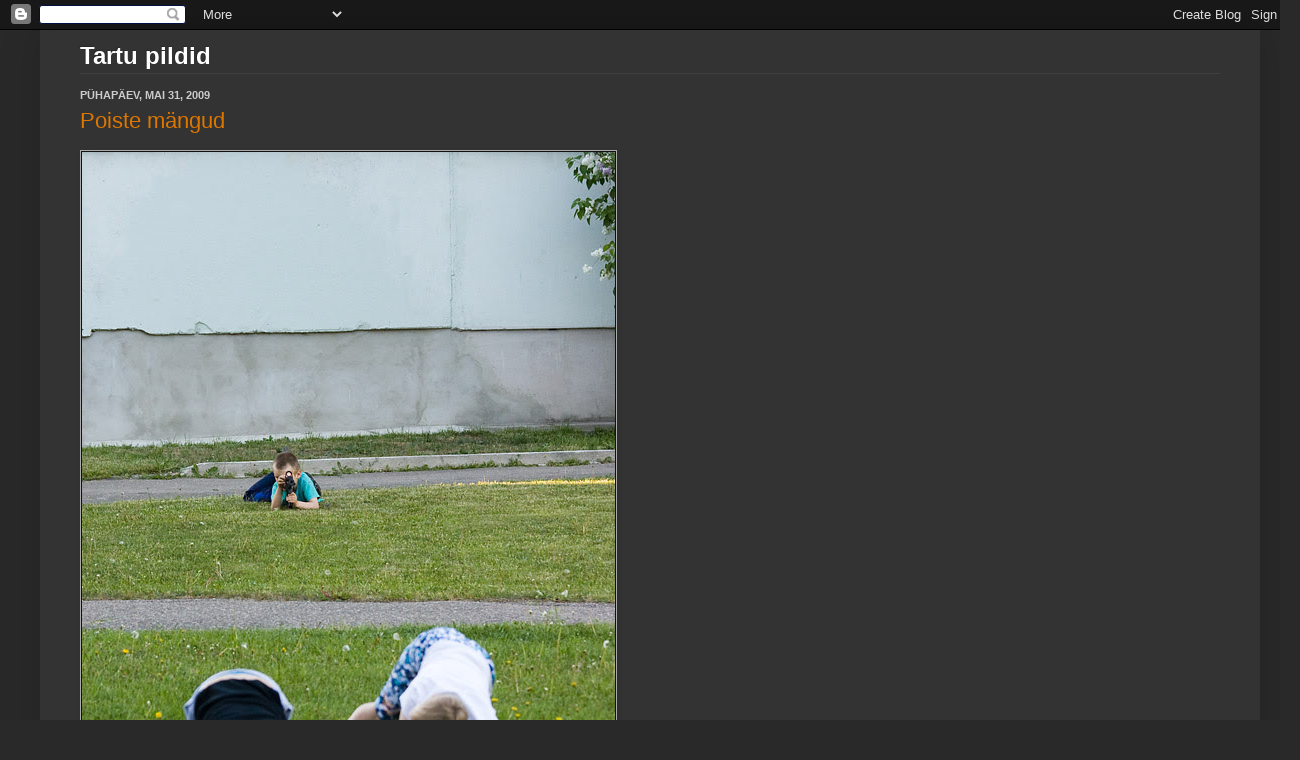

--- FILE ---
content_type: text/html; charset=UTF-8
request_url: https://pilt.blogspot.com/2009/05/
body_size: 15191
content:
<!DOCTYPE html>
<html class='v2' dir='ltr' xmlns='http://www.w3.org/1999/xhtml' xmlns:b='http://www.google.com/2005/gml/b' xmlns:data='http://www.google.com/2005/gml/data' xmlns:expr='http://www.google.com/2005/gml/expr'>
<head>
<link href='https://www.blogger.com/static/v1/widgets/335934321-css_bundle_v2.css' rel='stylesheet' type='text/css'/>
<meta content='width=1100' name='viewport'/>
<meta content='text/html; charset=UTF-8' http-equiv='Content-Type'/>
<meta content='blogger' name='generator'/>
<link href='https://pilt.blogspot.com/favicon.ico' rel='icon' type='image/x-icon'/>
<link href='https://pilt.blogspot.com/2009/05/' rel='canonical'/>
<link rel="alternate" type="application/atom+xml" title="Tartu pildid - Atom" href="https://pilt.blogspot.com/feeds/posts/default" />
<link rel="alternate" type="application/rss+xml" title="Tartu pildid - RSS" href="https://pilt.blogspot.com/feeds/posts/default?alt=rss" />
<link rel="service.post" type="application/atom+xml" title="Tartu pildid - Atom" href="https://www.blogger.com/feeds/12795646/posts/default" />
<!--Can't find substitution for tag [blog.ieCssRetrofitLinks]-->
<meta content='Tartu pildid. Pictures of Tartu. Estonia, Eesti.' name='description'/>
<meta content='https://pilt.blogspot.com/2009/05/' property='og:url'/>
<meta content='Tartu pildid' property='og:title'/>
<meta content='Tartu pildid. Pictures of Tartu. Estonia, Eesti.' property='og:description'/>
<title>Tartu pildid: mai 2009</title>
<style id='page-skin-1' type='text/css'><!--
/*
-----------------------------------------------
Blogger Template Style
Name:     Simple
Designer: Josh Peterson
URL:      www.noaesthetic.com
----------------------------------------------- */
/* Variable definitions
====================
<Variable name="keycolor" description="Main Color" type="color" default="#66bbdd"/>
<Group description="Page Text" selector="body">
<Variable name="body.font" description="Font" type="font"
default="normal normal 12px Arial, Tahoma, Helvetica, FreeSans, sans-serif"/>
<Variable name="body.text.color" description="Text Color" type="color" default="#222222"/>
</Group>
<Group description="Backgrounds" selector=".body-fauxcolumns-outer">
<Variable name="body.background.color" description="Outer Background" type="color" default="#66bbdd"/>
<Variable name="content.background.color" description="Main Background" type="color" default="#ffffff"/>
<Variable name="header.background.color" description="Header Background" type="color" default="transparent"/>
</Group>
<Group description="Links" selector=".main-outer">
<Variable name="link.color" description="Link Color" type="color" default="#2288bb"/>
<Variable name="link.visited.color" description="Visited Color" type="color" default="#888888"/>
<Variable name="link.hover.color" description="Hover Color" type="color" default="#33aaff"/>
</Group>
<Group description="Blog Title" selector=".header h1">
<Variable name="header.font" description="Font" type="font"
default="normal normal 60px Arial, Tahoma, Helvetica, FreeSans, sans-serif"/>
<Variable name="header.text.color" description="Title Color" type="color" default="#3399bb" />
</Group>
<Group description="Blog Description" selector=".header .description">
<Variable name="description.text.color" description="Description Color" type="color"
default="#777777" />
</Group>
<Group description="Tabs Text" selector=".tabs-inner .widget li a">
<Variable name="tabs.font" description="Font" type="font"
default="normal normal 14px Arial, Tahoma, Helvetica, FreeSans, sans-serif"/>
<Variable name="tabs.text.color" description="Text Color" type="color" default="#999999"/>
<Variable name="tabs.selected.text.color" description="Selected Color" type="color" default="#000000"/>
</Group>
<Group description="Tabs Background" selector=".tabs-outer .PageList">
<Variable name="tabs.background.color" description="Background Color" type="color" default="#f5f5f5"/>
<Variable name="tabs.selected.background.color" description="Selected Color" type="color" default="#eeeeee"/>
</Group>
<Group description="Post Title" selector="h3.post-title, .comments h4">
<Variable name="post.title.font" description="Font" type="font"
default="normal normal 22px Arial, Tahoma, Helvetica, FreeSans, sans-serif"/>
</Group>
<Group description="Date Header" selector=".date-header">
<Variable name="date.header.color" description="Text Color" type="color"
default="#cccccc"/>
<Variable name="date.header.background.color" description="Background Color" type="color"
default="transparent"/>
</Group>
<Group description="Post Footer" selector=".post-footer">
<Variable name="post.footer.text.color" description="Text Color" type="color" default="#666666"/>
<Variable name="post.footer.background.color" description="Background Color" type="color"
default="#f9f9f9"/>
<Variable name="post.footer.border.color" description="Shadow Color" type="color" default="#eeeeee"/>
</Group>
<Group description="Gadgets" selector="h2">
<Variable name="widget.title.font" description="Title Font" type="font"
default="normal bold 11px Arial, Tahoma, Helvetica, FreeSans, sans-serif"/>
<Variable name="widget.title.text.color" description="Title Color" type="color" default="#000000"/>
<Variable name="widget.alternate.text.color" description="Alternate Color" type="color" default="#999999"/>
</Group>
<Group description="Images" selector=".main-inner">
<Variable name="image.background.color" description="Background Color" type="color" default="#ffffff"/>
<Variable name="image.border.color" description="Border Color" type="color" default="#eeeeee"/>
<Variable name="image.text.color" description="Caption Text Color" type="color" default="#cccccc"/>
</Group>
<Group description="Accents" selector=".content-inner">
<Variable name="body.rule.color" description="Separator Line Color" type="color" default="#eeeeee"/>
<Variable name="tabs.border.color" description="Tabs Border Color" type="color" default="#404040"/>
</Group>
<Variable name="body.background" description="Body Background" type="background"
color="#292929" default="$(color) none repeat scroll top left"/>
<Variable name="body.background.override" description="Body Background Override" type="string" default=""/>
<Variable name="body.background.gradient.cap" description="Body Gradient Cap" type="url"
default="url(http://www.blogblog.com/1kt/simple/gradients_light.png)"/>
<Variable name="body.background.gradient.tile" description="Body Gradient Tile" type="url"
default="url(http://www.blogblog.com/1kt/simple/body_gradient_tile_light.png)"/>
<Variable name="content.background.color.selector" description="Content Background Color Selector" type="string" default=".content-inner"/>
<Variable name="content.padding" description="Content Padding" type="length" default="10px"/>
<Variable name="content.padding.horizontal" description="Content Horizontal Padding" type="length" default="10px"/>
<Variable name="content.shadow.spread" description="Content Shadow Spread" type="length" default="40px"/>
<Variable name="content.shadow.spread.webkit" description="Content Shadow Spread (WebKit)" type="length" default="5px"/>
<Variable name="content.shadow.spread.ie" description="Content Shadow Spread (IE)" type="length" default="10px"/>
<Variable name="main.border.width" description="Main Border Width" type="length" default="0"/>
<Variable name="header.background.gradient" description="Header Gradient" type="url" default="none"/>
<Variable name="header.shadow.offset.left" description="Header Shadow Offset Left" type="length" default="-1px"/>
<Variable name="header.shadow.offset.top" description="Header Shadow Offset Top" type="length" default="-1px"/>
<Variable name="header.shadow.spread" description="Header Shadow Spread" type="length" default="1px"/>
<Variable name="header.padding" description="Header Padding" type="length" default="30px"/>
<Variable name="header.border.size" description="Header Border Size" type="length" default="1px"/>
<Variable name="header.bottom.border.size" description="Header Bottom Border Size" type="length" default="1px"/>
<Variable name="header.border.horizontalsize" description="Header Horizontal Border Size" type="length" default="0"/>
<Variable name="description.text.size" description="Description Text Size" type="string" default="10%"/>
<Variable name="tabs.margin.top" description="Tabs Margin Top" type="length" default="0" />
<Variable name="tabs.margin.side" description="Tabs Side Margin" type="length" default="30px" />
<Variable name="tabs.background.gradient" description="Tabs Background Gradient" type="url"
default="url(http://www.blogblog.com/1kt/simple/gradients_light.png)"/>
<Variable name="tabs.border.width" description="Tabs Border Width" type="length" default="1px"/>
<Variable name="tabs.bevel.border.width" description="Tabs Bevel Border Width" type="length" default="1px"/>
<Variable name="date.header.padding" description="Date Header Padding" type="string" default="inherit"/>
<Variable name="date.header.letterspacing" description="Date Header Letter Spacing" type="string" default="inherit"/>
<Variable name="date.header.margin" description="Date Header Margin" type="string" default="inherit"/>
<Variable name="post.margin.bottom" description="Post Bottom Margin" type="length" default="25px"/>
<Variable name="image.border.small.size" description="Image Border Small Size" type="length" default="2px"/>
<Variable name="image.border.large.size" description="Image Border Large Size" type="length" default="5px"/>
<Variable name="page.width.selector" description="Page Width Selector" type="string" default=".region-inner"/>
<Variable name="page.width" description="Page Width" type="string" default="auto"/>
<Variable name="main.section.margin" description="Main Section Margin" type="length" default="15px"/>
<Variable name="main.padding" description="Main Padding" type="length" default="15px"/>
<Variable name="main.padding.top" description="Main Padding Top" type="length" default="30px"/>
<Variable name="main.padding.bottom" description="Main Padding Bottom" type="length" default="30px"/>
<Variable name="paging.background"
color="#333333"
description="Background of blog paging area" type="background"
default="transparent none no-repeat scroll top center"/>
<Variable name="footer.bevel" description="Bevel border length of footer" type="length" default="0"/>
<Variable name="startSide" description="Side where text starts in blog language" type="automatic" default="left"/>
<Variable name="endSide" description="Side where text ends in blog language" type="automatic" default="right"/>
*/
/* Content
----------------------------------------------- */
body, .body-fauxcolumn-outer {
font: normal normal 12px Arial, Tahoma, Helvetica, FreeSans, sans-serif;
color: #cccccc;
background: #292929 none repeat scroll top left;
padding: 0 40px 40px 40px;
}
html body .region-inner {
min-width: 0;
max-width: 100%;
width: auto;
}
a:link {
text-decoration:none;
color: #dd7700;
}
a:visited {
text-decoration:none;
color: #cc6600;
}
a:hover {
text-decoration:underline;
color: #cc6600;
}
.body-fauxcolumn-outer .fauxcolumn-inner {
background: transparent none repeat scroll top left;
_background-image: none;
}
.body-fauxcolumn-outer .cap-top {
position: absolute;
z-index: 1;
height: 400px;
width: 100%;
background: #292929 none repeat scroll top left;
}
.body-fauxcolumn-outer .cap-top .cap-left {
width: 100%;
background: transparent none repeat-x scroll top left;
_background-image: none;
}
.content-outer {
-moz-box-shadow: 0 0 40px rgba(0, 0, 0, .15);
-webkit-box-shadow: 0 0 5px rgba(0, 0, 0, .15);
-goog-ms-box-shadow: 0 0 10px #333333;
box-shadow: 0 0 40px rgba(0, 0, 0, .15);
margin-bottom: 1px;
}
.content-inner {
padding: 10px 10px;
}
.content-inner {
background-color: #333333;
}
/* Header
----------------------------------------------- */
.header-outer {
background: transparent none repeat-x scroll 0 -400px;
_background-image: none;
}
.Header h1 {
font: normal bold 24px Arial, Tahoma, Helvetica, FreeSans, sans-serif;
color: #ffffff;
text-shadow: -1px -1px 1px rgba(0, 0, 0, .2);
}
.Header h1 a {
color: #ffffff;
}
.Header .description {
font-size: 10%;
color: #333333;
}
.header-inner .Header .titlewrapper {
padding: 2px 30px;
}
.header-inner .Header .descriptionwrapper {
padding: 0 30px;
}
/* Tabs
----------------------------------------------- */
.tabs-inner .section:first-child {
border-top: 1px solid #404040;
}
.tabs-inner .section:first-child ul {
margin-top: -1px;
border-top: 1px solid #404040;
border-left: 0 solid #404040;
border-right: 0 solid #404040;
}
.tabs-inner .widget ul {
background: #222222 none repeat-x scroll 0 -800px;
_background-image: none;
border-bottom: 1px solid #404040;
margin-top: 0;
margin-left: -30px;
margin-right: -30px;
}
.tabs-inner .widget li a {
display: inline-block;
padding: .6em 1em;
font: normal normal 14px Arial, Tahoma, Helvetica, FreeSans, sans-serif;
color: #999999;
border-left: 1px solid #333333;
border-right: 0 solid #404040;
}
.tabs-inner .widget li:first-child a {
border-left: none;
}
.tabs-inner .widget li.selected a, .tabs-inner .widget li a:hover {
color: #ffffff;
background-color: #000000;
text-decoration: none;
}
/* Columns
----------------------------------------------- */
.main-outer {
border-top: 0 solid #404040;
}
.fauxcolumn-left-outer .fauxcolumn-inner {
border-right: 1px solid #404040;
}
.fauxcolumn-right-outer .fauxcolumn-inner {
border-left: 1px solid #404040;
}
/* Headings
----------------------------------------------- */
h2 {
margin: 0 0 1em 0;
font: normal bold 11px Arial, Tahoma, Helvetica, FreeSans, sans-serif;
color: #ffffff;
text-transform: uppercase;
}
/* Widgets
----------------------------------------------- */
.widget .zippy {
color: #999999;
text-shadow: 2px 2px 1px rgba(0, 0, 0, .1);
}
.widget .popular-posts ul {
list-style: none;
}
/* Posts
----------------------------------------------- */
.date-header span {
background-color: transparent;
color: #cccccc;
padding: inherit;
letter-spacing: inherit;
margin: inherit;
}
.main-inner {
padding-top: 15px;
padding-bottom: 30px;
}
.main-inner .column-center-inner {
padding: 0 15px;
}
.main-inner .column-center-inner .section {
margin: 0 15px;
}
.post {
margin: 0 0 25px 0;
}
h3.post-title {
font: normal normal 22px Arial, Tahoma, Helvetica, FreeSans, sans-serif;
margin: .75em 0 0;
}
.post-body {
font-size: 110%;
line-height: 1.4;
position: relative;
}
.post-body img, .post-body .tr-caption-container, .Profile img, .Image img,
.BlogList .item-thumbnail img {
padding: 0;
background: #111111;
border: 1px solid #aaaaaa;
-moz-box-shadow: 1px 1px 5px rgba(0, 0, 0, .1);
-webkit-box-shadow: 1px 1px 5px rgba(0, 0, 0, .1);
box-shadow: 1px 1px 5px rgba(0, 0, 0, .1);
}
.post-body img, .post-body .tr-caption-container {
padding: 1px;
}
.post-body .tr-caption-container {
color: #cccccc;
}
.post-body .tr-caption-container img {
padding: 0;
background: transparent;
border: none;
-moz-box-shadow: 0 0 0 rgba(0, 0, 0, .1);
-webkit-box-shadow: 0 0 0 rgba(0, 0, 0, .1);
box-shadow: 0 0 0 rgba(0, 0, 0, .1);
}
.post-header {
margin: 0 0 1.5em;
line-height: 1.6;
font-size: 90%;
}
.post-footer {
margin: 20px -2px 0;
padding: 5px 10px;
color: #888888;
background-color: #303030;
border-bottom: 1px solid #444444;
line-height: 1.6;
font-size: 90%;
}
#comments .comment-author {
padding-top: 1.5em;
border-top: 1px solid #404040;
background-position: 0 1.5em;
}
#comments .comment-author:first-child {
padding-top: 0;
border-top: none;
}
.avatar-image-container {
margin: .2em 0 0;
}
#comments .avatar-image-container img {
border: 1px solid #aaaaaa;
}
/* Accents
---------------------------------------------- */
.section-columns td.columns-cell {
border-left: 1px solid #404040;
}
.blog-pager {
background: transparent none no-repeat scroll top center;
}
.blog-pager-older-link, .home-link,
.blog-pager-newer-link {
background-color: #333333;
padding: 5px;
}
.footer-outer {
border-top: 0 dashed #bbbbbb;
}
/* Mobile
----------------------------------------------- */
.mobile .content-outer {
-webkit-box-shadow: 0 0 3px rgba(0, 0, 0, .15);
box-shadow: 0 0 3px rgba(0, 0, 0, .15);
padding: 0 40px;
}
body.mobile .AdSense {
margin-left: -40px;
}
.mobile .tabs-inner .widget ul {
margin-left: 0;
margin-right: 0;
}
.mobile .post {
margin: 0;
}
.mobile .main-inner .column-center-inner .section {
margin: 0;
}
.mobile .date-header span {
padding: 0.4em 10px;
margin: 0 -10px;
}
.mobile h3.post-title {
margin: 0;
}
.mobile .blog-pager {
background: transparent;
}
.mobile .footer-outer {
border-top: none;
}
.mobile .main-inner, .mobile .footer-inner {
background-color: #333333;
}
.mobile-index-contents {
color: #cccccc;
}
.mobile-link-button {
background-color: #dd7700;
}
.mobile-link-button a:link, .mobile-link-button a:visited {
color: #333333;
}
.Header .description {
margin-top:-35px;
}
.date-header {
margin-bottom:-10px;
}
--></style>
<style id='template-skin-1' type='text/css'><!--
body {
min-width: 1220px;
}
.content-outer, .content-fauxcolumn-outer, .region-inner {
min-width: 1220px;
max-width: 1220px;
_width: 1220px;
}
.main-inner .columns {
padding-left: 0px;
padding-right: 0px;
}
.main-inner .fauxcolumn-center-outer {
left: 0px;
right: 0px;
/* IE6 does not respect left and right together */
_width: expression(this.parentNode.offsetWidth -
parseInt("0px") -
parseInt("0px") + 'px');
}
.main-inner .fauxcolumn-left-outer {
width: 0px;
}
.main-inner .fauxcolumn-right-outer {
width: 0px;
}
.main-inner .column-left-outer {
width: 0px;
right: 100%;
margin-left: -0px;
}
.main-inner .column-right-outer {
width: 0px;
margin-right: -0px;
}
#layout {
min-width: 0;
}
#layout .content-outer {
min-width: 0;
width: 800px;
}
#layout .region-inner {
min-width: 0;
width: auto;
}
--></style>
<script type='text/javascript'>
    cookieChoices = {};
  </script>
<link href='https://www.blogger.com/dyn-css/authorization.css?targetBlogID=12795646&amp;zx=c1c86e70-c4b8-4b82-ab76-5062a33070e5' media='none' onload='if(media!=&#39;all&#39;)media=&#39;all&#39;' rel='stylesheet'/><noscript><link href='https://www.blogger.com/dyn-css/authorization.css?targetBlogID=12795646&amp;zx=c1c86e70-c4b8-4b82-ab76-5062a33070e5' rel='stylesheet'/></noscript>
<meta name='google-adsense-platform-account' content='ca-host-pub-1556223355139109'/>
<meta name='google-adsense-platform-domain' content='blogspot.com'/>

<!-- data-ad-client=ca-pub-8875052518781945 -->

</head>
<body class='loading'>
<div class='navbar section' id='navbar' name='Navbar'><div class='widget Navbar' data-version='1' id='Navbar1'><script type="text/javascript">
    function setAttributeOnload(object, attribute, val) {
      if(window.addEventListener) {
        window.addEventListener('load',
          function(){ object[attribute] = val; }, false);
      } else {
        window.attachEvent('onload', function(){ object[attribute] = val; });
      }
    }
  </script>
<div id="navbar-iframe-container"></div>
<script type="text/javascript" src="https://apis.google.com/js/platform.js"></script>
<script type="text/javascript">
      gapi.load("gapi.iframes:gapi.iframes.style.bubble", function() {
        if (gapi.iframes && gapi.iframes.getContext) {
          gapi.iframes.getContext().openChild({
              url: 'https://www.blogger.com/navbar/12795646?origin\x3dhttps://pilt.blogspot.com',
              where: document.getElementById("navbar-iframe-container"),
              id: "navbar-iframe"
          });
        }
      });
    </script><script type="text/javascript">
(function() {
var script = document.createElement('script');
script.type = 'text/javascript';
script.src = '//pagead2.googlesyndication.com/pagead/js/google_top_exp.js';
var head = document.getElementsByTagName('head')[0];
if (head) {
head.appendChild(script);
}})();
</script>
</div></div>
<div class='body-fauxcolumns'>
<div class='fauxcolumn-outer body-fauxcolumn-outer'>
<div class='cap-top'>
<div class='cap-left'></div>
<div class='cap-right'></div>
</div>
<div class='fauxborder-left'>
<div class='fauxborder-right'></div>
<div class='fauxcolumn-inner'>
</div>
</div>
<div class='cap-bottom'>
<div class='cap-left'></div>
<div class='cap-right'></div>
</div>
</div>
</div>
<div class='content'>
<div class='content-fauxcolumns'>
<div class='fauxcolumn-outer content-fauxcolumn-outer'>
<div class='cap-top'>
<div class='cap-left'></div>
<div class='cap-right'></div>
</div>
<div class='fauxborder-left'>
<div class='fauxborder-right'></div>
<div class='fauxcolumn-inner'>
</div>
</div>
<div class='cap-bottom'>
<div class='cap-left'></div>
<div class='cap-right'></div>
</div>
</div>
</div>
<div class='content-outer'>
<div class='content-cap-top cap-top'>
<div class='cap-left'></div>
<div class='cap-right'></div>
</div>
<div class='fauxborder-left content-fauxborder-left'>
<div class='fauxborder-right content-fauxborder-right'></div>
<div class='content-inner'>
<header>
<div class='header-outer'>
<div class='header-cap-top cap-top'>
<div class='cap-left'></div>
<div class='cap-right'></div>
</div>
<div class='fauxborder-left header-fauxborder-left'>
<div class='fauxborder-right header-fauxborder-right'></div>
<div class='region-inner header-inner'>
<div class='header section' id='header' name='Päis'><div class='widget Header' data-version='1' id='Header1'>
<div id='header-inner'>
<div class='titlewrapper'>
<h1 class='title'>
<a href='https://pilt.blogspot.com/'>
Tartu pildid
</a>
</h1>
</div>
<div class='descriptionwrapper'>
<p class='description'><span>images pictures photos of Tartu Estonia</span></p>
</div>
</div>
</div></div>
</div>
</div>
<div class='header-cap-bottom cap-bottom'>
<div class='cap-left'></div>
<div class='cap-right'></div>
</div>
</div>
</header>
<div class='tabs-outer'>
<div class='tabs-cap-top cap-top'>
<div class='cap-left'></div>
<div class='cap-right'></div>
</div>
<div class='fauxborder-left tabs-fauxborder-left'>
<div class='fauxborder-right tabs-fauxborder-right'></div>
<div class='region-inner tabs-inner'>
<div class='tabs no-items section' id='crosscol' name='Veeruülene'></div>
<div class='tabs no-items section' id='crosscol-overflow' name='Cross-Column 2'></div>
</div>
</div>
<div class='tabs-cap-bottom cap-bottom'>
<div class='cap-left'></div>
<div class='cap-right'></div>
</div>
</div>
<div class='main-outer'>
<div class='main-cap-top cap-top'>
<div class='cap-left'></div>
<div class='cap-right'></div>
</div>
<div class='fauxborder-left main-fauxborder-left'>
<div class='fauxborder-right main-fauxborder-right'></div>
<div class='region-inner main-inner'>
<div class='columns fauxcolumns'>
<div class='fauxcolumn-outer fauxcolumn-center-outer'>
<div class='cap-top'>
<div class='cap-left'></div>
<div class='cap-right'></div>
</div>
<div class='fauxborder-left'>
<div class='fauxborder-right'></div>
<div class='fauxcolumn-inner'>
</div>
</div>
<div class='cap-bottom'>
<div class='cap-left'></div>
<div class='cap-right'></div>
</div>
</div>
<div class='fauxcolumn-outer fauxcolumn-left-outer'>
<div class='cap-top'>
<div class='cap-left'></div>
<div class='cap-right'></div>
</div>
<div class='fauxborder-left'>
<div class='fauxborder-right'></div>
<div class='fauxcolumn-inner'>
</div>
</div>
<div class='cap-bottom'>
<div class='cap-left'></div>
<div class='cap-right'></div>
</div>
</div>
<div class='fauxcolumn-outer fauxcolumn-right-outer'>
<div class='cap-top'>
<div class='cap-left'></div>
<div class='cap-right'></div>
</div>
<div class='fauxborder-left'>
<div class='fauxborder-right'></div>
<div class='fauxcolumn-inner'>
</div>
</div>
<div class='cap-bottom'>
<div class='cap-left'></div>
<div class='cap-right'></div>
</div>
</div>
<!-- corrects IE6 width calculation -->
<div class='columns-inner'>
<div class='column-center-outer'>
<div class='column-center-inner'>
<div class='main section' id='main' name='Peamine'><div class='widget Blog' data-version='1' id='Blog1'>
<div class='blog-posts hfeed'>

          <div class="date-outer">
        
<h2 class='date-header'><span>pühapäev, mai 31, 2009</span></h2>

          <div class="date-posts">
        
<div class='post-outer'>
<div class='post hentry'>
<a name='299385133990771243'></a>
<h3 class='post-title entry-title'>
<a href='https://pilt.blogspot.com/2009/05/poiste-mangud.html'>Poiste mängud</a>
</h3>
<div class='post-header'>
<div class='post-header-line-1'></div>
</div>
<div class='post-body entry-content' id='post-body-299385133990771243'>
<img src="https://lh3.googleusercontent.com/blogger_img_proxy/AEn0k_uPAoqFdTTa353CfZsxHw95Qo_D8ym28Iv2V1UKK9zkpBeqpj5RmGUdxZNQpodjEQ6oj2GdKwEUdOG5J12EFVGz-weaHbM=s0-d"><br />
<br />
Annelinnas.
<div style='clear: both;'></div>
</div>
<div class='post-footer'>
<div class='post-footer-line post-footer-line-1'><span class='post-author vcard'>
postitas
<span class='fn'>Erki-Heiki</span>
</span>
<span class='post-timestamp'>
kell
<a class='timestamp-link' href='https://pilt.blogspot.com/2009/05/poiste-mangud.html' rel='bookmark' title='permanent link'><abbr class='published' title='2009-05-31T21:52:00+03:00'>21:52</abbr></a>
</span>
<span class='post-comment-link'>
<a class='comment-link' href='https://www.blogger.com/comment/fullpage/post/12795646/299385133990771243' onclick=''>1 arvamus(t)</a>
</span>
</div>
<div class='post-footer-line post-footer-line-2'><span class='post-labels'>
Sildid:
<a href='https://pilt.blogspot.com/search/label/Anne' rel='tag'>Anne</a>,
<a href='https://pilt.blogspot.com/search/label/Annelinn' rel='tag'>Annelinn</a>,
<a href='https://pilt.blogspot.com/search/label/huumor' rel='tag'>huumor</a>,
<a href='https://pilt.blogspot.com/search/label/suvi' rel='tag'>suvi</a>,
<a href='https://pilt.blogspot.com/search/label/tartlased' rel='tag'>tartlased</a>
</span>
</div>
<div class='post-footer-line post-footer-line-3'><div class='post-share-buttons goog-inline-block'>
<a class='goog-inline-block share-button sb-email' href='https://www.blogger.com/share-post.g?blogID=12795646&postID=299385133990771243&target=email' target='_blank' title='Saada see meiliga'><span class='share-button-link-text'>Saada see meiliga</span></a><a class='goog-inline-block share-button sb-blog' href='https://www.blogger.com/share-post.g?blogID=12795646&postID=299385133990771243&target=blog' onclick='window.open(this.href, "_blank", "height=270,width=475"); return false;' target='_blank' title='BlogThis!'><span class='share-button-link-text'>BlogThis!</span></a><a class='goog-inline-block share-button sb-twitter' href='https://www.blogger.com/share-post.g?blogID=12795646&postID=299385133990771243&target=twitter' target='_blank' title='Jaga X-is'><span class='share-button-link-text'>Jaga X-is</span></a><a class='goog-inline-block share-button sb-facebook' href='https://www.blogger.com/share-post.g?blogID=12795646&postID=299385133990771243&target=facebook' onclick='window.open(this.href, "_blank", "height=430,width=640"); return false;' target='_blank' title='Jaga Facebookis'><span class='share-button-link-text'>Jaga Facebookis</span></a><a class='goog-inline-block share-button sb-pinterest' href='https://www.blogger.com/share-post.g?blogID=12795646&postID=299385133990771243&target=pinterest' target='_blank' title='Jagage Pinterestis'><span class='share-button-link-text'>Jagage Pinterestis</span></a>
</div>
<span class='post-icons'>
<span class='item-control blog-admin pid-1891830747'>
<a href='https://www.blogger.com/post-edit.g?blogID=12795646&postID=299385133990771243&from=pencil' title='Muutke postitust'>
<img alt='' class='icon-action' height='18' src='https://resources.blogblog.com/img/icon18_edit_allbkg.gif' width='18'/>
</a>
</span>
</span>
</div>
</div>
</div>
</div>
<div class='inline-ad'>
<script async src="//pagead2.googlesyndication.com/pagead/js/adsbygoogle.js"></script>
<!-- pilt_main_Blog1_1x1_as -->
<ins class="adsbygoogle"
     style="display:block"
     data-ad-client="ca-pub-8875052518781945"
     data-ad-host="ca-host-pub-1556223355139109"
     data-ad-host-channel="L0007"
     data-ad-slot="7205296823"
     data-ad-format="auto"></ins>
<script>
(adsbygoogle = window.adsbygoogle || []).push({});
</script>
</div>

          </div></div>
        

          <div class="date-outer">
        
<h2 class='date-header'><span>reede, mai 22, 2009</span></h2>

          <div class="date-posts">
        
<div class='post-outer'>
<div class='post hentry'>
<a name='9201796492149013191'></a>
<h3 class='post-title entry-title'>
<a href='https://pilt.blogspot.com/2009/05/huljatud.html'>Hüljatud</a>
</h3>
<div class='post-header'>
<div class='post-header-line-1'></div>
</div>
<div class='post-body entry-content' id='post-body-9201796492149013191'>
<img src="https://lh3.googleusercontent.com/blogger_img_proxy/AEn0k_t65ms7Mf9DUjYPmLbFy-x4hgajyDXoxROU3GHbsgUQe030R3dalgB6q-guuHo5GC9qqKeyYBd0eYlLNX-Hj3-QyYTlZzHq0w=s0-d"><br />
<br />
Tammelinnas.
<div style='clear: both;'></div>
</div>
<div class='post-footer'>
<div class='post-footer-line post-footer-line-1'><span class='post-author vcard'>
postitas
<span class='fn'>Erki-Heiki</span>
</span>
<span class='post-timestamp'>
kell
<a class='timestamp-link' href='https://pilt.blogspot.com/2009/05/huljatud.html' rel='bookmark' title='permanent link'><abbr class='published' title='2009-05-22T11:27:00+03:00'>11:27</abbr></a>
</span>
<span class='post-comment-link'>
<a class='comment-link' href='https://www.blogger.com/comment/fullpage/post/12795646/9201796492149013191' onclick=''>0
arvamus(t)</a>
</span>
</div>
<div class='post-footer-line post-footer-line-2'><span class='post-labels'>
Sildid:
<a href='https://pilt.blogspot.com/search/label/maja' rel='tag'>maja</a>,
<a href='https://pilt.blogspot.com/search/label/Tammelinn' rel='tag'>Tammelinn</a>,
<a href='https://pilt.blogspot.com/search/label/telemast' rel='tag'>telemast</a>
</span>
</div>
<div class='post-footer-line post-footer-line-3'><div class='post-share-buttons goog-inline-block'>
<a class='goog-inline-block share-button sb-email' href='https://www.blogger.com/share-post.g?blogID=12795646&postID=9201796492149013191&target=email' target='_blank' title='Saada see meiliga'><span class='share-button-link-text'>Saada see meiliga</span></a><a class='goog-inline-block share-button sb-blog' href='https://www.blogger.com/share-post.g?blogID=12795646&postID=9201796492149013191&target=blog' onclick='window.open(this.href, "_blank", "height=270,width=475"); return false;' target='_blank' title='BlogThis!'><span class='share-button-link-text'>BlogThis!</span></a><a class='goog-inline-block share-button sb-twitter' href='https://www.blogger.com/share-post.g?blogID=12795646&postID=9201796492149013191&target=twitter' target='_blank' title='Jaga X-is'><span class='share-button-link-text'>Jaga X-is</span></a><a class='goog-inline-block share-button sb-facebook' href='https://www.blogger.com/share-post.g?blogID=12795646&postID=9201796492149013191&target=facebook' onclick='window.open(this.href, "_blank", "height=430,width=640"); return false;' target='_blank' title='Jaga Facebookis'><span class='share-button-link-text'>Jaga Facebookis</span></a><a class='goog-inline-block share-button sb-pinterest' href='https://www.blogger.com/share-post.g?blogID=12795646&postID=9201796492149013191&target=pinterest' target='_blank' title='Jagage Pinterestis'><span class='share-button-link-text'>Jagage Pinterestis</span></a>
</div>
<span class='post-icons'>
<span class='item-control blog-admin pid-1891830747'>
<a href='https://www.blogger.com/post-edit.g?blogID=12795646&postID=9201796492149013191&from=pencil' title='Muutke postitust'>
<img alt='' class='icon-action' height='18' src='https://resources.blogblog.com/img/icon18_edit_allbkg.gif' width='18'/>
</a>
</span>
</span>
</div>
</div>
</div>
</div>
<div class='inline-ad'>
<script async src="//pagead2.googlesyndication.com/pagead/js/adsbygoogle.js"></script>
<!-- pilt_main_Blog1_1x1_as -->
<ins class="adsbygoogle"
     style="display:block"
     data-ad-client="ca-pub-8875052518781945"
     data-ad-host="ca-host-pub-1556223355139109"
     data-ad-host-channel="L0007"
     data-ad-slot="7205296823"
     data-ad-format="auto"></ins>
<script>
(adsbygoogle = window.adsbygoogle || []).push({});
</script>
</div>

          </div></div>
        

          <div class="date-outer">
        
<h2 class='date-header'><span>kolmapäev, mai 13, 2009</span></h2>

          <div class="date-posts">
        
<div class='post-outer'>
<div class='post hentry'>
<a name='9185092385781106685'></a>
<h3 class='post-title entry-title'>
<a href='https://pilt.blogspot.com/2009/05/karsumm-2009.html'>Karsumm 2009</a>
</h3>
<div class='post-header'>
<div class='post-header-line-1'></div>
</div>
<div class='post-body entry-content' id='post-body-9185092385781106685'>
<img src="https://lh3.googleusercontent.com/blogger_img_proxy/AEn0k_tqmjZ5R81JZBXyhx_OduEr3EoDmrE2nT9y7MaBmyarKfRBE24Fqr8l5csC9ddQBbbPe9261mkdsQyboNY5scwjequ_sNtg=s0-d"><br />
<br />
Kahjuks rakett seekord orbiidile ei jõudnud.<br />
<br />
Veel <a href="http://www.erki.ee/pildid2/kevadp09/">pilte</a>.
<div style='clear: both;'></div>
</div>
<div class='post-footer'>
<div class='post-footer-line post-footer-line-1'><span class='post-author vcard'>
postitas
<span class='fn'>Erki-Heiki</span>
</span>
<span class='post-timestamp'>
kell
<a class='timestamp-link' href='https://pilt.blogspot.com/2009/05/karsumm-2009.html' rel='bookmark' title='permanent link'><abbr class='published' title='2009-05-13T18:00:00+03:00'>18:00</abbr></a>
</span>
<span class='post-comment-link'>
<a class='comment-link' href='https://www.blogger.com/comment/fullpage/post/12795646/9185092385781106685' onclick=''>0
arvamus(t)</a>
</span>
</div>
<div class='post-footer-line post-footer-line-2'><span class='post-labels'>
Sildid:
<a href='https://pilt.blogspot.com/search/label/Emaj%C3%B5gi' rel='tag'>Emajõgi</a>,
<a href='https://pilt.blogspot.com/search/label/Kesklinn' rel='tag'>Kesklinn</a>,
<a href='https://pilt.blogspot.com/search/label/kevad' rel='tag'>kevad</a>,
<a href='https://pilt.blogspot.com/search/label/Kevadp%C3%A4evad' rel='tag'>Kevadpäevad</a>,
<a href='https://pilt.blogspot.com/search/label/tartlased' rel='tag'>tartlased</a>,
<a href='https://pilt.blogspot.com/search/label/%C3%BCritused' rel='tag'>üritused</a>
</span>
</div>
<div class='post-footer-line post-footer-line-3'><div class='post-share-buttons goog-inline-block'>
<a class='goog-inline-block share-button sb-email' href='https://www.blogger.com/share-post.g?blogID=12795646&postID=9185092385781106685&target=email' target='_blank' title='Saada see meiliga'><span class='share-button-link-text'>Saada see meiliga</span></a><a class='goog-inline-block share-button sb-blog' href='https://www.blogger.com/share-post.g?blogID=12795646&postID=9185092385781106685&target=blog' onclick='window.open(this.href, "_blank", "height=270,width=475"); return false;' target='_blank' title='BlogThis!'><span class='share-button-link-text'>BlogThis!</span></a><a class='goog-inline-block share-button sb-twitter' href='https://www.blogger.com/share-post.g?blogID=12795646&postID=9185092385781106685&target=twitter' target='_blank' title='Jaga X-is'><span class='share-button-link-text'>Jaga X-is</span></a><a class='goog-inline-block share-button sb-facebook' href='https://www.blogger.com/share-post.g?blogID=12795646&postID=9185092385781106685&target=facebook' onclick='window.open(this.href, "_blank", "height=430,width=640"); return false;' target='_blank' title='Jaga Facebookis'><span class='share-button-link-text'>Jaga Facebookis</span></a><a class='goog-inline-block share-button sb-pinterest' href='https://www.blogger.com/share-post.g?blogID=12795646&postID=9185092385781106685&target=pinterest' target='_blank' title='Jagage Pinterestis'><span class='share-button-link-text'>Jagage Pinterestis</span></a>
</div>
<span class='post-icons'>
<span class='item-control blog-admin pid-1891830747'>
<a href='https://www.blogger.com/post-edit.g?blogID=12795646&postID=9185092385781106685&from=pencil' title='Muutke postitust'>
<img alt='' class='icon-action' height='18' src='https://resources.blogblog.com/img/icon18_edit_allbkg.gif' width='18'/>
</a>
</span>
</span>
</div>
</div>
</div>
</div>

        </div></div>
      
</div>
<div class='blog-pager' id='blog-pager'>
<span id='blog-pager-newer-link'>
<a class='blog-pager-newer-link' href='https://pilt.blogspot.com/search?updated-max=2009-09-01T22:59:00%2B03:00&amp;max-results=5&amp;reverse-paginate=true' id='Blog1_blog-pager-newer-link' title='Uuemad postitused'>Uuemad postitused</a>
</span>
<span id='blog-pager-older-link'>
<a class='blog-pager-older-link' href='https://pilt.blogspot.com/search?updated-max=2009-05-13T18:00:00%2B03:00&amp;max-results=5' id='Blog1_blog-pager-older-link' title='Vanemad postitused'>Vanemad postitused</a>
</span>
<a class='home-link' href='https://pilt.blogspot.com/'>Avaleht</a>
</div>
<div class='clear'></div>
<div class='blog-feeds'>
<div class='feed-links'>
Tellimine:
<a class='feed-link' href='https://pilt.blogspot.com/feeds/posts/default' target='_blank' type='application/atom+xml'>Kommentaarid (Atom)</a>
</div>
</div>
</div></div>
</div>
</div>
<div class='column-left-outer'>
<div class='column-left-inner'>
<aside>
</aside>
</div>
</div>
<div class='column-right-outer'>
<div class='column-right-inner'>
<aside>
</aside>
</div>
</div>
</div>
<div style='clear: both'></div>
<!-- columns -->
</div>
<!-- main -->
</div>
</div>
<div class='main-cap-bottom cap-bottom'>
<div class='cap-left'></div>
<div class='cap-right'></div>
</div>
</div>
<footer>
<div class='footer-outer'>
<div class='footer-cap-top cap-top'>
<div class='cap-left'></div>
<div class='cap-right'></div>
</div>
<div class='fauxborder-left footer-fauxborder-left'>
<div class='fauxborder-right footer-fauxborder-right'></div>
<div class='region-inner footer-inner'>
<div class='foot section' id='footer-1'><div class='widget AdSense' data-version='1' id='AdSense1'>
<div class='widget-content'>
<script async src="//pagead2.googlesyndication.com/pagead/js/adsbygoogle.js"></script>
<!-- pilt_footer-1_AdSense1_1x1_as -->
<ins class="adsbygoogle"
     style="display:block"
     data-ad-client="ca-pub-8875052518781945"
     data-ad-host="ca-host-pub-1556223355139109"
     data-ad-host-channel="L0003"
     data-ad-slot="2630082408"
     data-ad-format="auto"></ins>
<script>
(adsbygoogle = window.adsbygoogle || []).push({});
</script>
<div class='clear'></div>
</div>
</div></div>
<table border='0' cellpadding='0' cellspacing='0' class='section-columns columns-2'>
<tbody>
<tr>
<td class='first columns-cell'>
<div class='foot section' id='footer-2-1'><div class='widget BlogArchive' data-version='1' id='BlogArchive1'>
<h2>Blogiarhiiv</h2>
<div class='widget-content'>
<div id='ArchiveList'>
<div id='BlogArchive1_ArchiveList'>
<ul class='hierarchy'>
<li class='archivedate collapsed'>
<a class='toggle' href='javascript:void(0)'>
<span class='zippy'>

        &#9658;&#160;
      
</span>
</a>
<a class='post-count-link' href='https://pilt.blogspot.com/2025/'>
2025
</a>
<span class='post-count' dir='ltr'>(6)</span>
<ul class='hierarchy'>
<li class='archivedate collapsed'>
<a class='toggle' href='javascript:void(0)'>
<span class='zippy'>

        &#9658;&#160;
      
</span>
</a>
<a class='post-count-link' href='https://pilt.blogspot.com/2025/11/'>
november 2025
</a>
<span class='post-count' dir='ltr'>(2)</span>
</li>
</ul>
<ul class='hierarchy'>
<li class='archivedate collapsed'>
<a class='toggle' href='javascript:void(0)'>
<span class='zippy'>

        &#9658;&#160;
      
</span>
</a>
<a class='post-count-link' href='https://pilt.blogspot.com/2025/10/'>
oktoober 2025
</a>
<span class='post-count' dir='ltr'>(1)</span>
</li>
</ul>
<ul class='hierarchy'>
<li class='archivedate collapsed'>
<a class='toggle' href='javascript:void(0)'>
<span class='zippy'>

        &#9658;&#160;
      
</span>
</a>
<a class='post-count-link' href='https://pilt.blogspot.com/2025/08/'>
august 2025
</a>
<span class='post-count' dir='ltr'>(1)</span>
</li>
</ul>
<ul class='hierarchy'>
<li class='archivedate collapsed'>
<a class='toggle' href='javascript:void(0)'>
<span class='zippy'>

        &#9658;&#160;
      
</span>
</a>
<a class='post-count-link' href='https://pilt.blogspot.com/2025/05/'>
mai 2025
</a>
<span class='post-count' dir='ltr'>(1)</span>
</li>
</ul>
<ul class='hierarchy'>
<li class='archivedate collapsed'>
<a class='toggle' href='javascript:void(0)'>
<span class='zippy'>

        &#9658;&#160;
      
</span>
</a>
<a class='post-count-link' href='https://pilt.blogspot.com/2025/04/'>
aprill 2025
</a>
<span class='post-count' dir='ltr'>(1)</span>
</li>
</ul>
</li>
</ul>
<ul class='hierarchy'>
<li class='archivedate collapsed'>
<a class='toggle' href='javascript:void(0)'>
<span class='zippy'>

        &#9658;&#160;
      
</span>
</a>
<a class='post-count-link' href='https://pilt.blogspot.com/2024/'>
2024
</a>
<span class='post-count' dir='ltr'>(1)</span>
<ul class='hierarchy'>
<li class='archivedate collapsed'>
<a class='toggle' href='javascript:void(0)'>
<span class='zippy'>

        &#9658;&#160;
      
</span>
</a>
<a class='post-count-link' href='https://pilt.blogspot.com/2024/10/'>
oktoober 2024
</a>
<span class='post-count' dir='ltr'>(1)</span>
</li>
</ul>
</li>
</ul>
<ul class='hierarchy'>
<li class='archivedate collapsed'>
<a class='toggle' href='javascript:void(0)'>
<span class='zippy'>

        &#9658;&#160;
      
</span>
</a>
<a class='post-count-link' href='https://pilt.blogspot.com/2023/'>
2023
</a>
<span class='post-count' dir='ltr'>(4)</span>
<ul class='hierarchy'>
<li class='archivedate collapsed'>
<a class='toggle' href='javascript:void(0)'>
<span class='zippy'>

        &#9658;&#160;
      
</span>
</a>
<a class='post-count-link' href='https://pilt.blogspot.com/2023/10/'>
oktoober 2023
</a>
<span class='post-count' dir='ltr'>(1)</span>
</li>
</ul>
<ul class='hierarchy'>
<li class='archivedate collapsed'>
<a class='toggle' href='javascript:void(0)'>
<span class='zippy'>

        &#9658;&#160;
      
</span>
</a>
<a class='post-count-link' href='https://pilt.blogspot.com/2023/09/'>
september 2023
</a>
<span class='post-count' dir='ltr'>(1)</span>
</li>
</ul>
<ul class='hierarchy'>
<li class='archivedate collapsed'>
<a class='toggle' href='javascript:void(0)'>
<span class='zippy'>

        &#9658;&#160;
      
</span>
</a>
<a class='post-count-link' href='https://pilt.blogspot.com/2023/04/'>
aprill 2023
</a>
<span class='post-count' dir='ltr'>(1)</span>
</li>
</ul>
<ul class='hierarchy'>
<li class='archivedate collapsed'>
<a class='toggle' href='javascript:void(0)'>
<span class='zippy'>

        &#9658;&#160;
      
</span>
</a>
<a class='post-count-link' href='https://pilt.blogspot.com/2023/01/'>
jaanuar 2023
</a>
<span class='post-count' dir='ltr'>(1)</span>
</li>
</ul>
</li>
</ul>
<ul class='hierarchy'>
<li class='archivedate collapsed'>
<a class='toggle' href='javascript:void(0)'>
<span class='zippy'>

        &#9658;&#160;
      
</span>
</a>
<a class='post-count-link' href='https://pilt.blogspot.com/2022/'>
2022
</a>
<span class='post-count' dir='ltr'>(5)</span>
<ul class='hierarchy'>
<li class='archivedate collapsed'>
<a class='toggle' href='javascript:void(0)'>
<span class='zippy'>

        &#9658;&#160;
      
</span>
</a>
<a class='post-count-link' href='https://pilt.blogspot.com/2022/12/'>
detsember 2022
</a>
<span class='post-count' dir='ltr'>(1)</span>
</li>
</ul>
<ul class='hierarchy'>
<li class='archivedate collapsed'>
<a class='toggle' href='javascript:void(0)'>
<span class='zippy'>

        &#9658;&#160;
      
</span>
</a>
<a class='post-count-link' href='https://pilt.blogspot.com/2022/09/'>
september 2022
</a>
<span class='post-count' dir='ltr'>(1)</span>
</li>
</ul>
<ul class='hierarchy'>
<li class='archivedate collapsed'>
<a class='toggle' href='javascript:void(0)'>
<span class='zippy'>

        &#9658;&#160;
      
</span>
</a>
<a class='post-count-link' href='https://pilt.blogspot.com/2022/07/'>
juuli 2022
</a>
<span class='post-count' dir='ltr'>(1)</span>
</li>
</ul>
<ul class='hierarchy'>
<li class='archivedate collapsed'>
<a class='toggle' href='javascript:void(0)'>
<span class='zippy'>

        &#9658;&#160;
      
</span>
</a>
<a class='post-count-link' href='https://pilt.blogspot.com/2022/05/'>
mai 2022
</a>
<span class='post-count' dir='ltr'>(1)</span>
</li>
</ul>
<ul class='hierarchy'>
<li class='archivedate collapsed'>
<a class='toggle' href='javascript:void(0)'>
<span class='zippy'>

        &#9658;&#160;
      
</span>
</a>
<a class='post-count-link' href='https://pilt.blogspot.com/2022/01/'>
jaanuar 2022
</a>
<span class='post-count' dir='ltr'>(1)</span>
</li>
</ul>
</li>
</ul>
<ul class='hierarchy'>
<li class='archivedate collapsed'>
<a class='toggle' href='javascript:void(0)'>
<span class='zippy'>

        &#9658;&#160;
      
</span>
</a>
<a class='post-count-link' href='https://pilt.blogspot.com/2021/'>
2021
</a>
<span class='post-count' dir='ltr'>(7)</span>
<ul class='hierarchy'>
<li class='archivedate collapsed'>
<a class='toggle' href='javascript:void(0)'>
<span class='zippy'>

        &#9658;&#160;
      
</span>
</a>
<a class='post-count-link' href='https://pilt.blogspot.com/2021/11/'>
november 2021
</a>
<span class='post-count' dir='ltr'>(1)</span>
</li>
</ul>
<ul class='hierarchy'>
<li class='archivedate collapsed'>
<a class='toggle' href='javascript:void(0)'>
<span class='zippy'>

        &#9658;&#160;
      
</span>
</a>
<a class='post-count-link' href='https://pilt.blogspot.com/2021/05/'>
mai 2021
</a>
<span class='post-count' dir='ltr'>(1)</span>
</li>
</ul>
<ul class='hierarchy'>
<li class='archivedate collapsed'>
<a class='toggle' href='javascript:void(0)'>
<span class='zippy'>

        &#9658;&#160;
      
</span>
</a>
<a class='post-count-link' href='https://pilt.blogspot.com/2021/03/'>
märts 2021
</a>
<span class='post-count' dir='ltr'>(1)</span>
</li>
</ul>
<ul class='hierarchy'>
<li class='archivedate collapsed'>
<a class='toggle' href='javascript:void(0)'>
<span class='zippy'>

        &#9658;&#160;
      
</span>
</a>
<a class='post-count-link' href='https://pilt.blogspot.com/2021/02/'>
veebruar 2021
</a>
<span class='post-count' dir='ltr'>(1)</span>
</li>
</ul>
<ul class='hierarchy'>
<li class='archivedate collapsed'>
<a class='toggle' href='javascript:void(0)'>
<span class='zippy'>

        &#9658;&#160;
      
</span>
</a>
<a class='post-count-link' href='https://pilt.blogspot.com/2021/01/'>
jaanuar 2021
</a>
<span class='post-count' dir='ltr'>(3)</span>
</li>
</ul>
</li>
</ul>
<ul class='hierarchy'>
<li class='archivedate collapsed'>
<a class='toggle' href='javascript:void(0)'>
<span class='zippy'>

        &#9658;&#160;
      
</span>
</a>
<a class='post-count-link' href='https://pilt.blogspot.com/2020/'>
2020
</a>
<span class='post-count' dir='ltr'>(9)</span>
<ul class='hierarchy'>
<li class='archivedate collapsed'>
<a class='toggle' href='javascript:void(0)'>
<span class='zippy'>

        &#9658;&#160;
      
</span>
</a>
<a class='post-count-link' href='https://pilt.blogspot.com/2020/12/'>
detsember 2020
</a>
<span class='post-count' dir='ltr'>(1)</span>
</li>
</ul>
<ul class='hierarchy'>
<li class='archivedate collapsed'>
<a class='toggle' href='javascript:void(0)'>
<span class='zippy'>

        &#9658;&#160;
      
</span>
</a>
<a class='post-count-link' href='https://pilt.blogspot.com/2020/10/'>
oktoober 2020
</a>
<span class='post-count' dir='ltr'>(1)</span>
</li>
</ul>
<ul class='hierarchy'>
<li class='archivedate collapsed'>
<a class='toggle' href='javascript:void(0)'>
<span class='zippy'>

        &#9658;&#160;
      
</span>
</a>
<a class='post-count-link' href='https://pilt.blogspot.com/2020/09/'>
september 2020
</a>
<span class='post-count' dir='ltr'>(1)</span>
</li>
</ul>
<ul class='hierarchy'>
<li class='archivedate collapsed'>
<a class='toggle' href='javascript:void(0)'>
<span class='zippy'>

        &#9658;&#160;
      
</span>
</a>
<a class='post-count-link' href='https://pilt.blogspot.com/2020/08/'>
august 2020
</a>
<span class='post-count' dir='ltr'>(1)</span>
</li>
</ul>
<ul class='hierarchy'>
<li class='archivedate collapsed'>
<a class='toggle' href='javascript:void(0)'>
<span class='zippy'>

        &#9658;&#160;
      
</span>
</a>
<a class='post-count-link' href='https://pilt.blogspot.com/2020/07/'>
juuli 2020
</a>
<span class='post-count' dir='ltr'>(3)</span>
</li>
</ul>
<ul class='hierarchy'>
<li class='archivedate collapsed'>
<a class='toggle' href='javascript:void(0)'>
<span class='zippy'>

        &#9658;&#160;
      
</span>
</a>
<a class='post-count-link' href='https://pilt.blogspot.com/2020/06/'>
juuni 2020
</a>
<span class='post-count' dir='ltr'>(2)</span>
</li>
</ul>
</li>
</ul>
<ul class='hierarchy'>
<li class='archivedate collapsed'>
<a class='toggle' href='javascript:void(0)'>
<span class='zippy'>

        &#9658;&#160;
      
</span>
</a>
<a class='post-count-link' href='https://pilt.blogspot.com/2019/'>
2019
</a>
<span class='post-count' dir='ltr'>(5)</span>
<ul class='hierarchy'>
<li class='archivedate collapsed'>
<a class='toggle' href='javascript:void(0)'>
<span class='zippy'>

        &#9658;&#160;
      
</span>
</a>
<a class='post-count-link' href='https://pilt.blogspot.com/2019/08/'>
august 2019
</a>
<span class='post-count' dir='ltr'>(1)</span>
</li>
</ul>
<ul class='hierarchy'>
<li class='archivedate collapsed'>
<a class='toggle' href='javascript:void(0)'>
<span class='zippy'>

        &#9658;&#160;
      
</span>
</a>
<a class='post-count-link' href='https://pilt.blogspot.com/2019/07/'>
juuli 2019
</a>
<span class='post-count' dir='ltr'>(2)</span>
</li>
</ul>
<ul class='hierarchy'>
<li class='archivedate collapsed'>
<a class='toggle' href='javascript:void(0)'>
<span class='zippy'>

        &#9658;&#160;
      
</span>
</a>
<a class='post-count-link' href='https://pilt.blogspot.com/2019/06/'>
juuni 2019
</a>
<span class='post-count' dir='ltr'>(1)</span>
</li>
</ul>
<ul class='hierarchy'>
<li class='archivedate collapsed'>
<a class='toggle' href='javascript:void(0)'>
<span class='zippy'>

        &#9658;&#160;
      
</span>
</a>
<a class='post-count-link' href='https://pilt.blogspot.com/2019/02/'>
veebruar 2019
</a>
<span class='post-count' dir='ltr'>(1)</span>
</li>
</ul>
</li>
</ul>
<ul class='hierarchy'>
<li class='archivedate collapsed'>
<a class='toggle' href='javascript:void(0)'>
<span class='zippy'>

        &#9658;&#160;
      
</span>
</a>
<a class='post-count-link' href='https://pilt.blogspot.com/2018/'>
2018
</a>
<span class='post-count' dir='ltr'>(9)</span>
<ul class='hierarchy'>
<li class='archivedate collapsed'>
<a class='toggle' href='javascript:void(0)'>
<span class='zippy'>

        &#9658;&#160;
      
</span>
</a>
<a class='post-count-link' href='https://pilt.blogspot.com/2018/09/'>
september 2018
</a>
<span class='post-count' dir='ltr'>(2)</span>
</li>
</ul>
<ul class='hierarchy'>
<li class='archivedate collapsed'>
<a class='toggle' href='javascript:void(0)'>
<span class='zippy'>

        &#9658;&#160;
      
</span>
</a>
<a class='post-count-link' href='https://pilt.blogspot.com/2018/07/'>
juuli 2018
</a>
<span class='post-count' dir='ltr'>(4)</span>
</li>
</ul>
<ul class='hierarchy'>
<li class='archivedate collapsed'>
<a class='toggle' href='javascript:void(0)'>
<span class='zippy'>

        &#9658;&#160;
      
</span>
</a>
<a class='post-count-link' href='https://pilt.blogspot.com/2018/05/'>
mai 2018
</a>
<span class='post-count' dir='ltr'>(1)</span>
</li>
</ul>
<ul class='hierarchy'>
<li class='archivedate collapsed'>
<a class='toggle' href='javascript:void(0)'>
<span class='zippy'>

        &#9658;&#160;
      
</span>
</a>
<a class='post-count-link' href='https://pilt.blogspot.com/2018/03/'>
märts 2018
</a>
<span class='post-count' dir='ltr'>(1)</span>
</li>
</ul>
<ul class='hierarchy'>
<li class='archivedate collapsed'>
<a class='toggle' href='javascript:void(0)'>
<span class='zippy'>

        &#9658;&#160;
      
</span>
</a>
<a class='post-count-link' href='https://pilt.blogspot.com/2018/01/'>
jaanuar 2018
</a>
<span class='post-count' dir='ltr'>(1)</span>
</li>
</ul>
</li>
</ul>
<ul class='hierarchy'>
<li class='archivedate collapsed'>
<a class='toggle' href='javascript:void(0)'>
<span class='zippy'>

        &#9658;&#160;
      
</span>
</a>
<a class='post-count-link' href='https://pilt.blogspot.com/2017/'>
2017
</a>
<span class='post-count' dir='ltr'>(21)</span>
<ul class='hierarchy'>
<li class='archivedate collapsed'>
<a class='toggle' href='javascript:void(0)'>
<span class='zippy'>

        &#9658;&#160;
      
</span>
</a>
<a class='post-count-link' href='https://pilt.blogspot.com/2017/12/'>
detsember 2017
</a>
<span class='post-count' dir='ltr'>(1)</span>
</li>
</ul>
<ul class='hierarchy'>
<li class='archivedate collapsed'>
<a class='toggle' href='javascript:void(0)'>
<span class='zippy'>

        &#9658;&#160;
      
</span>
</a>
<a class='post-count-link' href='https://pilt.blogspot.com/2017/11/'>
november 2017
</a>
<span class='post-count' dir='ltr'>(4)</span>
</li>
</ul>
<ul class='hierarchy'>
<li class='archivedate collapsed'>
<a class='toggle' href='javascript:void(0)'>
<span class='zippy'>

        &#9658;&#160;
      
</span>
</a>
<a class='post-count-link' href='https://pilt.blogspot.com/2017/10/'>
oktoober 2017
</a>
<span class='post-count' dir='ltr'>(3)</span>
</li>
</ul>
<ul class='hierarchy'>
<li class='archivedate collapsed'>
<a class='toggle' href='javascript:void(0)'>
<span class='zippy'>

        &#9658;&#160;
      
</span>
</a>
<a class='post-count-link' href='https://pilt.blogspot.com/2017/09/'>
september 2017
</a>
<span class='post-count' dir='ltr'>(6)</span>
</li>
</ul>
<ul class='hierarchy'>
<li class='archivedate collapsed'>
<a class='toggle' href='javascript:void(0)'>
<span class='zippy'>

        &#9658;&#160;
      
</span>
</a>
<a class='post-count-link' href='https://pilt.blogspot.com/2017/08/'>
august 2017
</a>
<span class='post-count' dir='ltr'>(1)</span>
</li>
</ul>
<ul class='hierarchy'>
<li class='archivedate collapsed'>
<a class='toggle' href='javascript:void(0)'>
<span class='zippy'>

        &#9658;&#160;
      
</span>
</a>
<a class='post-count-link' href='https://pilt.blogspot.com/2017/06/'>
juuni 2017
</a>
<span class='post-count' dir='ltr'>(3)</span>
</li>
</ul>
<ul class='hierarchy'>
<li class='archivedate collapsed'>
<a class='toggle' href='javascript:void(0)'>
<span class='zippy'>

        &#9658;&#160;
      
</span>
</a>
<a class='post-count-link' href='https://pilt.blogspot.com/2017/05/'>
mai 2017
</a>
<span class='post-count' dir='ltr'>(3)</span>
</li>
</ul>
</li>
</ul>
<ul class='hierarchy'>
<li class='archivedate collapsed'>
<a class='toggle' href='javascript:void(0)'>
<span class='zippy'>

        &#9658;&#160;
      
</span>
</a>
<a class='post-count-link' href='https://pilt.blogspot.com/2016/'>
2016
</a>
<span class='post-count' dir='ltr'>(19)</span>
<ul class='hierarchy'>
<li class='archivedate collapsed'>
<a class='toggle' href='javascript:void(0)'>
<span class='zippy'>

        &#9658;&#160;
      
</span>
</a>
<a class='post-count-link' href='https://pilt.blogspot.com/2016/11/'>
november 2016
</a>
<span class='post-count' dir='ltr'>(1)</span>
</li>
</ul>
<ul class='hierarchy'>
<li class='archivedate collapsed'>
<a class='toggle' href='javascript:void(0)'>
<span class='zippy'>

        &#9658;&#160;
      
</span>
</a>
<a class='post-count-link' href='https://pilt.blogspot.com/2016/10/'>
oktoober 2016
</a>
<span class='post-count' dir='ltr'>(2)</span>
</li>
</ul>
<ul class='hierarchy'>
<li class='archivedate collapsed'>
<a class='toggle' href='javascript:void(0)'>
<span class='zippy'>

        &#9658;&#160;
      
</span>
</a>
<a class='post-count-link' href='https://pilt.blogspot.com/2016/09/'>
september 2016
</a>
<span class='post-count' dir='ltr'>(2)</span>
</li>
</ul>
<ul class='hierarchy'>
<li class='archivedate collapsed'>
<a class='toggle' href='javascript:void(0)'>
<span class='zippy'>

        &#9658;&#160;
      
</span>
</a>
<a class='post-count-link' href='https://pilt.blogspot.com/2016/07/'>
juuli 2016
</a>
<span class='post-count' dir='ltr'>(1)</span>
</li>
</ul>
<ul class='hierarchy'>
<li class='archivedate collapsed'>
<a class='toggle' href='javascript:void(0)'>
<span class='zippy'>

        &#9658;&#160;
      
</span>
</a>
<a class='post-count-link' href='https://pilt.blogspot.com/2016/06/'>
juuni 2016
</a>
<span class='post-count' dir='ltr'>(2)</span>
</li>
</ul>
<ul class='hierarchy'>
<li class='archivedate collapsed'>
<a class='toggle' href='javascript:void(0)'>
<span class='zippy'>

        &#9658;&#160;
      
</span>
</a>
<a class='post-count-link' href='https://pilt.blogspot.com/2016/05/'>
mai 2016
</a>
<span class='post-count' dir='ltr'>(1)</span>
</li>
</ul>
<ul class='hierarchy'>
<li class='archivedate collapsed'>
<a class='toggle' href='javascript:void(0)'>
<span class='zippy'>

        &#9658;&#160;
      
</span>
</a>
<a class='post-count-link' href='https://pilt.blogspot.com/2016/04/'>
aprill 2016
</a>
<span class='post-count' dir='ltr'>(2)</span>
</li>
</ul>
<ul class='hierarchy'>
<li class='archivedate collapsed'>
<a class='toggle' href='javascript:void(0)'>
<span class='zippy'>

        &#9658;&#160;
      
</span>
</a>
<a class='post-count-link' href='https://pilt.blogspot.com/2016/03/'>
märts 2016
</a>
<span class='post-count' dir='ltr'>(4)</span>
</li>
</ul>
<ul class='hierarchy'>
<li class='archivedate collapsed'>
<a class='toggle' href='javascript:void(0)'>
<span class='zippy'>

        &#9658;&#160;
      
</span>
</a>
<a class='post-count-link' href='https://pilt.blogspot.com/2016/02/'>
veebruar 2016
</a>
<span class='post-count' dir='ltr'>(1)</span>
</li>
</ul>
<ul class='hierarchy'>
<li class='archivedate collapsed'>
<a class='toggle' href='javascript:void(0)'>
<span class='zippy'>

        &#9658;&#160;
      
</span>
</a>
<a class='post-count-link' href='https://pilt.blogspot.com/2016/01/'>
jaanuar 2016
</a>
<span class='post-count' dir='ltr'>(3)</span>
</li>
</ul>
</li>
</ul>
<ul class='hierarchy'>
<li class='archivedate collapsed'>
<a class='toggle' href='javascript:void(0)'>
<span class='zippy'>

        &#9658;&#160;
      
</span>
</a>
<a class='post-count-link' href='https://pilt.blogspot.com/2015/'>
2015
</a>
<span class='post-count' dir='ltr'>(26)</span>
<ul class='hierarchy'>
<li class='archivedate collapsed'>
<a class='toggle' href='javascript:void(0)'>
<span class='zippy'>

        &#9658;&#160;
      
</span>
</a>
<a class='post-count-link' href='https://pilt.blogspot.com/2015/12/'>
detsember 2015
</a>
<span class='post-count' dir='ltr'>(1)</span>
</li>
</ul>
<ul class='hierarchy'>
<li class='archivedate collapsed'>
<a class='toggle' href='javascript:void(0)'>
<span class='zippy'>

        &#9658;&#160;
      
</span>
</a>
<a class='post-count-link' href='https://pilt.blogspot.com/2015/11/'>
november 2015
</a>
<span class='post-count' dir='ltr'>(3)</span>
</li>
</ul>
<ul class='hierarchy'>
<li class='archivedate collapsed'>
<a class='toggle' href='javascript:void(0)'>
<span class='zippy'>

        &#9658;&#160;
      
</span>
</a>
<a class='post-count-link' href='https://pilt.blogspot.com/2015/10/'>
oktoober 2015
</a>
<span class='post-count' dir='ltr'>(4)</span>
</li>
</ul>
<ul class='hierarchy'>
<li class='archivedate collapsed'>
<a class='toggle' href='javascript:void(0)'>
<span class='zippy'>

        &#9658;&#160;
      
</span>
</a>
<a class='post-count-link' href='https://pilt.blogspot.com/2015/09/'>
september 2015
</a>
<span class='post-count' dir='ltr'>(3)</span>
</li>
</ul>
<ul class='hierarchy'>
<li class='archivedate collapsed'>
<a class='toggle' href='javascript:void(0)'>
<span class='zippy'>

        &#9658;&#160;
      
</span>
</a>
<a class='post-count-link' href='https://pilt.blogspot.com/2015/07/'>
juuli 2015
</a>
<span class='post-count' dir='ltr'>(2)</span>
</li>
</ul>
<ul class='hierarchy'>
<li class='archivedate collapsed'>
<a class='toggle' href='javascript:void(0)'>
<span class='zippy'>

        &#9658;&#160;
      
</span>
</a>
<a class='post-count-link' href='https://pilt.blogspot.com/2015/06/'>
juuni 2015
</a>
<span class='post-count' dir='ltr'>(1)</span>
</li>
</ul>
<ul class='hierarchy'>
<li class='archivedate collapsed'>
<a class='toggle' href='javascript:void(0)'>
<span class='zippy'>

        &#9658;&#160;
      
</span>
</a>
<a class='post-count-link' href='https://pilt.blogspot.com/2015/05/'>
mai 2015
</a>
<span class='post-count' dir='ltr'>(4)</span>
</li>
</ul>
<ul class='hierarchy'>
<li class='archivedate collapsed'>
<a class='toggle' href='javascript:void(0)'>
<span class='zippy'>

        &#9658;&#160;
      
</span>
</a>
<a class='post-count-link' href='https://pilt.blogspot.com/2015/04/'>
aprill 2015
</a>
<span class='post-count' dir='ltr'>(1)</span>
</li>
</ul>
<ul class='hierarchy'>
<li class='archivedate collapsed'>
<a class='toggle' href='javascript:void(0)'>
<span class='zippy'>

        &#9658;&#160;
      
</span>
</a>
<a class='post-count-link' href='https://pilt.blogspot.com/2015/03/'>
märts 2015
</a>
<span class='post-count' dir='ltr'>(2)</span>
</li>
</ul>
<ul class='hierarchy'>
<li class='archivedate collapsed'>
<a class='toggle' href='javascript:void(0)'>
<span class='zippy'>

        &#9658;&#160;
      
</span>
</a>
<a class='post-count-link' href='https://pilt.blogspot.com/2015/02/'>
veebruar 2015
</a>
<span class='post-count' dir='ltr'>(2)</span>
</li>
</ul>
<ul class='hierarchy'>
<li class='archivedate collapsed'>
<a class='toggle' href='javascript:void(0)'>
<span class='zippy'>

        &#9658;&#160;
      
</span>
</a>
<a class='post-count-link' href='https://pilt.blogspot.com/2015/01/'>
jaanuar 2015
</a>
<span class='post-count' dir='ltr'>(3)</span>
</li>
</ul>
</li>
</ul>
<ul class='hierarchy'>
<li class='archivedate collapsed'>
<a class='toggle' href='javascript:void(0)'>
<span class='zippy'>

        &#9658;&#160;
      
</span>
</a>
<a class='post-count-link' href='https://pilt.blogspot.com/2014/'>
2014
</a>
<span class='post-count' dir='ltr'>(28)</span>
<ul class='hierarchy'>
<li class='archivedate collapsed'>
<a class='toggle' href='javascript:void(0)'>
<span class='zippy'>

        &#9658;&#160;
      
</span>
</a>
<a class='post-count-link' href='https://pilt.blogspot.com/2014/12/'>
detsember 2014
</a>
<span class='post-count' dir='ltr'>(5)</span>
</li>
</ul>
<ul class='hierarchy'>
<li class='archivedate collapsed'>
<a class='toggle' href='javascript:void(0)'>
<span class='zippy'>

        &#9658;&#160;
      
</span>
</a>
<a class='post-count-link' href='https://pilt.blogspot.com/2014/11/'>
november 2014
</a>
<span class='post-count' dir='ltr'>(7)</span>
</li>
</ul>
<ul class='hierarchy'>
<li class='archivedate collapsed'>
<a class='toggle' href='javascript:void(0)'>
<span class='zippy'>

        &#9658;&#160;
      
</span>
</a>
<a class='post-count-link' href='https://pilt.blogspot.com/2014/10/'>
oktoober 2014
</a>
<span class='post-count' dir='ltr'>(4)</span>
</li>
</ul>
<ul class='hierarchy'>
<li class='archivedate collapsed'>
<a class='toggle' href='javascript:void(0)'>
<span class='zippy'>

        &#9658;&#160;
      
</span>
</a>
<a class='post-count-link' href='https://pilt.blogspot.com/2014/07/'>
juuli 2014
</a>
<span class='post-count' dir='ltr'>(2)</span>
</li>
</ul>
<ul class='hierarchy'>
<li class='archivedate collapsed'>
<a class='toggle' href='javascript:void(0)'>
<span class='zippy'>

        &#9658;&#160;
      
</span>
</a>
<a class='post-count-link' href='https://pilt.blogspot.com/2014/05/'>
mai 2014
</a>
<span class='post-count' dir='ltr'>(1)</span>
</li>
</ul>
<ul class='hierarchy'>
<li class='archivedate collapsed'>
<a class='toggle' href='javascript:void(0)'>
<span class='zippy'>

        &#9658;&#160;
      
</span>
</a>
<a class='post-count-link' href='https://pilt.blogspot.com/2014/04/'>
aprill 2014
</a>
<span class='post-count' dir='ltr'>(1)</span>
</li>
</ul>
<ul class='hierarchy'>
<li class='archivedate collapsed'>
<a class='toggle' href='javascript:void(0)'>
<span class='zippy'>

        &#9658;&#160;
      
</span>
</a>
<a class='post-count-link' href='https://pilt.blogspot.com/2014/03/'>
märts 2014
</a>
<span class='post-count' dir='ltr'>(2)</span>
</li>
</ul>
<ul class='hierarchy'>
<li class='archivedate collapsed'>
<a class='toggle' href='javascript:void(0)'>
<span class='zippy'>

        &#9658;&#160;
      
</span>
</a>
<a class='post-count-link' href='https://pilt.blogspot.com/2014/02/'>
veebruar 2014
</a>
<span class='post-count' dir='ltr'>(2)</span>
</li>
</ul>
<ul class='hierarchy'>
<li class='archivedate collapsed'>
<a class='toggle' href='javascript:void(0)'>
<span class='zippy'>

        &#9658;&#160;
      
</span>
</a>
<a class='post-count-link' href='https://pilt.blogspot.com/2014/01/'>
jaanuar 2014
</a>
<span class='post-count' dir='ltr'>(4)</span>
</li>
</ul>
</li>
</ul>
<ul class='hierarchy'>
<li class='archivedate collapsed'>
<a class='toggle' href='javascript:void(0)'>
<span class='zippy'>

        &#9658;&#160;
      
</span>
</a>
<a class='post-count-link' href='https://pilt.blogspot.com/2013/'>
2013
</a>
<span class='post-count' dir='ltr'>(29)</span>
<ul class='hierarchy'>
<li class='archivedate collapsed'>
<a class='toggle' href='javascript:void(0)'>
<span class='zippy'>

        &#9658;&#160;
      
</span>
</a>
<a class='post-count-link' href='https://pilt.blogspot.com/2013/12/'>
detsember 2013
</a>
<span class='post-count' dir='ltr'>(2)</span>
</li>
</ul>
<ul class='hierarchy'>
<li class='archivedate collapsed'>
<a class='toggle' href='javascript:void(0)'>
<span class='zippy'>

        &#9658;&#160;
      
</span>
</a>
<a class='post-count-link' href='https://pilt.blogspot.com/2013/11/'>
november 2013
</a>
<span class='post-count' dir='ltr'>(6)</span>
</li>
</ul>
<ul class='hierarchy'>
<li class='archivedate collapsed'>
<a class='toggle' href='javascript:void(0)'>
<span class='zippy'>

        &#9658;&#160;
      
</span>
</a>
<a class='post-count-link' href='https://pilt.blogspot.com/2013/10/'>
oktoober 2013
</a>
<span class='post-count' dir='ltr'>(5)</span>
</li>
</ul>
<ul class='hierarchy'>
<li class='archivedate collapsed'>
<a class='toggle' href='javascript:void(0)'>
<span class='zippy'>

        &#9658;&#160;
      
</span>
</a>
<a class='post-count-link' href='https://pilt.blogspot.com/2013/09/'>
september 2013
</a>
<span class='post-count' dir='ltr'>(3)</span>
</li>
</ul>
<ul class='hierarchy'>
<li class='archivedate collapsed'>
<a class='toggle' href='javascript:void(0)'>
<span class='zippy'>

        &#9658;&#160;
      
</span>
</a>
<a class='post-count-link' href='https://pilt.blogspot.com/2013/07/'>
juuli 2013
</a>
<span class='post-count' dir='ltr'>(1)</span>
</li>
</ul>
<ul class='hierarchy'>
<li class='archivedate collapsed'>
<a class='toggle' href='javascript:void(0)'>
<span class='zippy'>

        &#9658;&#160;
      
</span>
</a>
<a class='post-count-link' href='https://pilt.blogspot.com/2013/05/'>
mai 2013
</a>
<span class='post-count' dir='ltr'>(2)</span>
</li>
</ul>
<ul class='hierarchy'>
<li class='archivedate collapsed'>
<a class='toggle' href='javascript:void(0)'>
<span class='zippy'>

        &#9658;&#160;
      
</span>
</a>
<a class='post-count-link' href='https://pilt.blogspot.com/2013/04/'>
aprill 2013
</a>
<span class='post-count' dir='ltr'>(4)</span>
</li>
</ul>
<ul class='hierarchy'>
<li class='archivedate collapsed'>
<a class='toggle' href='javascript:void(0)'>
<span class='zippy'>

        &#9658;&#160;
      
</span>
</a>
<a class='post-count-link' href='https://pilt.blogspot.com/2013/03/'>
märts 2013
</a>
<span class='post-count' dir='ltr'>(1)</span>
</li>
</ul>
<ul class='hierarchy'>
<li class='archivedate collapsed'>
<a class='toggle' href='javascript:void(0)'>
<span class='zippy'>

        &#9658;&#160;
      
</span>
</a>
<a class='post-count-link' href='https://pilt.blogspot.com/2013/02/'>
veebruar 2013
</a>
<span class='post-count' dir='ltr'>(2)</span>
</li>
</ul>
<ul class='hierarchy'>
<li class='archivedate collapsed'>
<a class='toggle' href='javascript:void(0)'>
<span class='zippy'>

        &#9658;&#160;
      
</span>
</a>
<a class='post-count-link' href='https://pilt.blogspot.com/2013/01/'>
jaanuar 2013
</a>
<span class='post-count' dir='ltr'>(3)</span>
</li>
</ul>
</li>
</ul>
<ul class='hierarchy'>
<li class='archivedate collapsed'>
<a class='toggle' href='javascript:void(0)'>
<span class='zippy'>

        &#9658;&#160;
      
</span>
</a>
<a class='post-count-link' href='https://pilt.blogspot.com/2012/'>
2012
</a>
<span class='post-count' dir='ltr'>(20)</span>
<ul class='hierarchy'>
<li class='archivedate collapsed'>
<a class='toggle' href='javascript:void(0)'>
<span class='zippy'>

        &#9658;&#160;
      
</span>
</a>
<a class='post-count-link' href='https://pilt.blogspot.com/2012/11/'>
november 2012
</a>
<span class='post-count' dir='ltr'>(1)</span>
</li>
</ul>
<ul class='hierarchy'>
<li class='archivedate collapsed'>
<a class='toggle' href='javascript:void(0)'>
<span class='zippy'>

        &#9658;&#160;
      
</span>
</a>
<a class='post-count-link' href='https://pilt.blogspot.com/2012/10/'>
oktoober 2012
</a>
<span class='post-count' dir='ltr'>(1)</span>
</li>
</ul>
<ul class='hierarchy'>
<li class='archivedate collapsed'>
<a class='toggle' href='javascript:void(0)'>
<span class='zippy'>

        &#9658;&#160;
      
</span>
</a>
<a class='post-count-link' href='https://pilt.blogspot.com/2012/09/'>
september 2012
</a>
<span class='post-count' dir='ltr'>(3)</span>
</li>
</ul>
<ul class='hierarchy'>
<li class='archivedate collapsed'>
<a class='toggle' href='javascript:void(0)'>
<span class='zippy'>

        &#9658;&#160;
      
</span>
</a>
<a class='post-count-link' href='https://pilt.blogspot.com/2012/06/'>
juuni 2012
</a>
<span class='post-count' dir='ltr'>(2)</span>
</li>
</ul>
<ul class='hierarchy'>
<li class='archivedate collapsed'>
<a class='toggle' href='javascript:void(0)'>
<span class='zippy'>

        &#9658;&#160;
      
</span>
</a>
<a class='post-count-link' href='https://pilt.blogspot.com/2012/05/'>
mai 2012
</a>
<span class='post-count' dir='ltr'>(3)</span>
</li>
</ul>
<ul class='hierarchy'>
<li class='archivedate collapsed'>
<a class='toggle' href='javascript:void(0)'>
<span class='zippy'>

        &#9658;&#160;
      
</span>
</a>
<a class='post-count-link' href='https://pilt.blogspot.com/2012/04/'>
aprill 2012
</a>
<span class='post-count' dir='ltr'>(3)</span>
</li>
</ul>
<ul class='hierarchy'>
<li class='archivedate collapsed'>
<a class='toggle' href='javascript:void(0)'>
<span class='zippy'>

        &#9658;&#160;
      
</span>
</a>
<a class='post-count-link' href='https://pilt.blogspot.com/2012/03/'>
märts 2012
</a>
<span class='post-count' dir='ltr'>(4)</span>
</li>
</ul>
<ul class='hierarchy'>
<li class='archivedate collapsed'>
<a class='toggle' href='javascript:void(0)'>
<span class='zippy'>

        &#9658;&#160;
      
</span>
</a>
<a class='post-count-link' href='https://pilt.blogspot.com/2012/02/'>
veebruar 2012
</a>
<span class='post-count' dir='ltr'>(1)</span>
</li>
</ul>
<ul class='hierarchy'>
<li class='archivedate collapsed'>
<a class='toggle' href='javascript:void(0)'>
<span class='zippy'>

        &#9658;&#160;
      
</span>
</a>
<a class='post-count-link' href='https://pilt.blogspot.com/2012/01/'>
jaanuar 2012
</a>
<span class='post-count' dir='ltr'>(2)</span>
</li>
</ul>
</li>
</ul>
<ul class='hierarchy'>
<li class='archivedate collapsed'>
<a class='toggle' href='javascript:void(0)'>
<span class='zippy'>

        &#9658;&#160;
      
</span>
</a>
<a class='post-count-link' href='https://pilt.blogspot.com/2011/'>
2011
</a>
<span class='post-count' dir='ltr'>(34)</span>
<ul class='hierarchy'>
<li class='archivedate collapsed'>
<a class='toggle' href='javascript:void(0)'>
<span class='zippy'>

        &#9658;&#160;
      
</span>
</a>
<a class='post-count-link' href='https://pilt.blogspot.com/2011/12/'>
detsember 2011
</a>
<span class='post-count' dir='ltr'>(2)</span>
</li>
</ul>
<ul class='hierarchy'>
<li class='archivedate collapsed'>
<a class='toggle' href='javascript:void(0)'>
<span class='zippy'>

        &#9658;&#160;
      
</span>
</a>
<a class='post-count-link' href='https://pilt.blogspot.com/2011/11/'>
november 2011
</a>
<span class='post-count' dir='ltr'>(3)</span>
</li>
</ul>
<ul class='hierarchy'>
<li class='archivedate collapsed'>
<a class='toggle' href='javascript:void(0)'>
<span class='zippy'>

        &#9658;&#160;
      
</span>
</a>
<a class='post-count-link' href='https://pilt.blogspot.com/2011/10/'>
oktoober 2011
</a>
<span class='post-count' dir='ltr'>(3)</span>
</li>
</ul>
<ul class='hierarchy'>
<li class='archivedate collapsed'>
<a class='toggle' href='javascript:void(0)'>
<span class='zippy'>

        &#9658;&#160;
      
</span>
</a>
<a class='post-count-link' href='https://pilt.blogspot.com/2011/09/'>
september 2011
</a>
<span class='post-count' dir='ltr'>(2)</span>
</li>
</ul>
<ul class='hierarchy'>
<li class='archivedate collapsed'>
<a class='toggle' href='javascript:void(0)'>
<span class='zippy'>

        &#9658;&#160;
      
</span>
</a>
<a class='post-count-link' href='https://pilt.blogspot.com/2011/08/'>
august 2011
</a>
<span class='post-count' dir='ltr'>(3)</span>
</li>
</ul>
<ul class='hierarchy'>
<li class='archivedate collapsed'>
<a class='toggle' href='javascript:void(0)'>
<span class='zippy'>

        &#9658;&#160;
      
</span>
</a>
<a class='post-count-link' href='https://pilt.blogspot.com/2011/06/'>
juuni 2011
</a>
<span class='post-count' dir='ltr'>(4)</span>
</li>
</ul>
<ul class='hierarchy'>
<li class='archivedate collapsed'>
<a class='toggle' href='javascript:void(0)'>
<span class='zippy'>

        &#9658;&#160;
      
</span>
</a>
<a class='post-count-link' href='https://pilt.blogspot.com/2011/05/'>
mai 2011
</a>
<span class='post-count' dir='ltr'>(1)</span>
</li>
</ul>
<ul class='hierarchy'>
<li class='archivedate collapsed'>
<a class='toggle' href='javascript:void(0)'>
<span class='zippy'>

        &#9658;&#160;
      
</span>
</a>
<a class='post-count-link' href='https://pilt.blogspot.com/2011/04/'>
aprill 2011
</a>
<span class='post-count' dir='ltr'>(3)</span>
</li>
</ul>
<ul class='hierarchy'>
<li class='archivedate collapsed'>
<a class='toggle' href='javascript:void(0)'>
<span class='zippy'>

        &#9658;&#160;
      
</span>
</a>
<a class='post-count-link' href='https://pilt.blogspot.com/2011/03/'>
märts 2011
</a>
<span class='post-count' dir='ltr'>(4)</span>
</li>
</ul>
<ul class='hierarchy'>
<li class='archivedate collapsed'>
<a class='toggle' href='javascript:void(0)'>
<span class='zippy'>

        &#9658;&#160;
      
</span>
</a>
<a class='post-count-link' href='https://pilt.blogspot.com/2011/02/'>
veebruar 2011
</a>
<span class='post-count' dir='ltr'>(5)</span>
</li>
</ul>
<ul class='hierarchy'>
<li class='archivedate collapsed'>
<a class='toggle' href='javascript:void(0)'>
<span class='zippy'>

        &#9658;&#160;
      
</span>
</a>
<a class='post-count-link' href='https://pilt.blogspot.com/2011/01/'>
jaanuar 2011
</a>
<span class='post-count' dir='ltr'>(4)</span>
</li>
</ul>
</li>
</ul>
<ul class='hierarchy'>
<li class='archivedate collapsed'>
<a class='toggle' href='javascript:void(0)'>
<span class='zippy'>

        &#9658;&#160;
      
</span>
</a>
<a class='post-count-link' href='https://pilt.blogspot.com/2010/'>
2010
</a>
<span class='post-count' dir='ltr'>(33)</span>
<ul class='hierarchy'>
<li class='archivedate collapsed'>
<a class='toggle' href='javascript:void(0)'>
<span class='zippy'>

        &#9658;&#160;
      
</span>
</a>
<a class='post-count-link' href='https://pilt.blogspot.com/2010/11/'>
november 2010
</a>
<span class='post-count' dir='ltr'>(3)</span>
</li>
</ul>
<ul class='hierarchy'>
<li class='archivedate collapsed'>
<a class='toggle' href='javascript:void(0)'>
<span class='zippy'>

        &#9658;&#160;
      
</span>
</a>
<a class='post-count-link' href='https://pilt.blogspot.com/2010/10/'>
oktoober 2010
</a>
<span class='post-count' dir='ltr'>(2)</span>
</li>
</ul>
<ul class='hierarchy'>
<li class='archivedate collapsed'>
<a class='toggle' href='javascript:void(0)'>
<span class='zippy'>

        &#9658;&#160;
      
</span>
</a>
<a class='post-count-link' href='https://pilt.blogspot.com/2010/09/'>
september 2010
</a>
<span class='post-count' dir='ltr'>(1)</span>
</li>
</ul>
<ul class='hierarchy'>
<li class='archivedate collapsed'>
<a class='toggle' href='javascript:void(0)'>
<span class='zippy'>

        &#9658;&#160;
      
</span>
</a>
<a class='post-count-link' href='https://pilt.blogspot.com/2010/08/'>
august 2010
</a>
<span class='post-count' dir='ltr'>(1)</span>
</li>
</ul>
<ul class='hierarchy'>
<li class='archivedate collapsed'>
<a class='toggle' href='javascript:void(0)'>
<span class='zippy'>

        &#9658;&#160;
      
</span>
</a>
<a class='post-count-link' href='https://pilt.blogspot.com/2010/07/'>
juuli 2010
</a>
<span class='post-count' dir='ltr'>(1)</span>
</li>
</ul>
<ul class='hierarchy'>
<li class='archivedate collapsed'>
<a class='toggle' href='javascript:void(0)'>
<span class='zippy'>

        &#9658;&#160;
      
</span>
</a>
<a class='post-count-link' href='https://pilt.blogspot.com/2010/06/'>
juuni 2010
</a>
<span class='post-count' dir='ltr'>(3)</span>
</li>
</ul>
<ul class='hierarchy'>
<li class='archivedate collapsed'>
<a class='toggle' href='javascript:void(0)'>
<span class='zippy'>

        &#9658;&#160;
      
</span>
</a>
<a class='post-count-link' href='https://pilt.blogspot.com/2010/05/'>
mai 2010
</a>
<span class='post-count' dir='ltr'>(2)</span>
</li>
</ul>
<ul class='hierarchy'>
<li class='archivedate collapsed'>
<a class='toggle' href='javascript:void(0)'>
<span class='zippy'>

        &#9658;&#160;
      
</span>
</a>
<a class='post-count-link' href='https://pilt.blogspot.com/2010/04/'>
aprill 2010
</a>
<span class='post-count' dir='ltr'>(5)</span>
</li>
</ul>
<ul class='hierarchy'>
<li class='archivedate collapsed'>
<a class='toggle' href='javascript:void(0)'>
<span class='zippy'>

        &#9658;&#160;
      
</span>
</a>
<a class='post-count-link' href='https://pilt.blogspot.com/2010/03/'>
märts 2010
</a>
<span class='post-count' dir='ltr'>(4)</span>
</li>
</ul>
<ul class='hierarchy'>
<li class='archivedate collapsed'>
<a class='toggle' href='javascript:void(0)'>
<span class='zippy'>

        &#9658;&#160;
      
</span>
</a>
<a class='post-count-link' href='https://pilt.blogspot.com/2010/02/'>
veebruar 2010
</a>
<span class='post-count' dir='ltr'>(3)</span>
</li>
</ul>
<ul class='hierarchy'>
<li class='archivedate collapsed'>
<a class='toggle' href='javascript:void(0)'>
<span class='zippy'>

        &#9658;&#160;
      
</span>
</a>
<a class='post-count-link' href='https://pilt.blogspot.com/2010/01/'>
jaanuar 2010
</a>
<span class='post-count' dir='ltr'>(8)</span>
</li>
</ul>
</li>
</ul>
<ul class='hierarchy'>
<li class='archivedate expanded'>
<a class='toggle' href='javascript:void(0)'>
<span class='zippy toggle-open'>

        &#9660;&#160;
      
</span>
</a>
<a class='post-count-link' href='https://pilt.blogspot.com/2009/'>
2009
</a>
<span class='post-count' dir='ltr'>(44)</span>
<ul class='hierarchy'>
<li class='archivedate collapsed'>
<a class='toggle' href='javascript:void(0)'>
<span class='zippy'>

        &#9658;&#160;
      
</span>
</a>
<a class='post-count-link' href='https://pilt.blogspot.com/2009/12/'>
detsember 2009
</a>
<span class='post-count' dir='ltr'>(3)</span>
</li>
</ul>
<ul class='hierarchy'>
<li class='archivedate collapsed'>
<a class='toggle' href='javascript:void(0)'>
<span class='zippy'>

        &#9658;&#160;
      
</span>
</a>
<a class='post-count-link' href='https://pilt.blogspot.com/2009/11/'>
november 2009
</a>
<span class='post-count' dir='ltr'>(3)</span>
</li>
</ul>
<ul class='hierarchy'>
<li class='archivedate collapsed'>
<a class='toggle' href='javascript:void(0)'>
<span class='zippy'>

        &#9658;&#160;
      
</span>
</a>
<a class='post-count-link' href='https://pilt.blogspot.com/2009/10/'>
oktoober 2009
</a>
<span class='post-count' dir='ltr'>(7)</span>
</li>
</ul>
<ul class='hierarchy'>
<li class='archivedate collapsed'>
<a class='toggle' href='javascript:void(0)'>
<span class='zippy'>

        &#9658;&#160;
      
</span>
</a>
<a class='post-count-link' href='https://pilt.blogspot.com/2009/09/'>
september 2009
</a>
<span class='post-count' dir='ltr'>(7)</span>
</li>
</ul>
<ul class='hierarchy'>
<li class='archivedate collapsed'>
<a class='toggle' href='javascript:void(0)'>
<span class='zippy'>

        &#9658;&#160;
      
</span>
</a>
<a class='post-count-link' href='https://pilt.blogspot.com/2009/08/'>
august 2009
</a>
<span class='post-count' dir='ltr'>(2)</span>
</li>
</ul>
<ul class='hierarchy'>
<li class='archivedate collapsed'>
<a class='toggle' href='javascript:void(0)'>
<span class='zippy'>

        &#9658;&#160;
      
</span>
</a>
<a class='post-count-link' href='https://pilt.blogspot.com/2009/07/'>
juuli 2009
</a>
<span class='post-count' dir='ltr'>(3)</span>
</li>
</ul>
<ul class='hierarchy'>
<li class='archivedate expanded'>
<a class='toggle' href='javascript:void(0)'>
<span class='zippy toggle-open'>

        &#9660;&#160;
      
</span>
</a>
<a class='post-count-link' href='https://pilt.blogspot.com/2009/05/'>
mai 2009
</a>
<span class='post-count' dir='ltr'>(3)</span>
<ul class='posts'>
<li><a href='https://pilt.blogspot.com/2009/05/poiste-mangud.html'>Poiste mängud</a></li>
<li><a href='https://pilt.blogspot.com/2009/05/huljatud.html'>Hüljatud</a></li>
<li><a href='https://pilt.blogspot.com/2009/05/karsumm-2009.html'>Karsumm 2009</a></li>
</ul>
</li>
</ul>
<ul class='hierarchy'>
<li class='archivedate collapsed'>
<a class='toggle' href='javascript:void(0)'>
<span class='zippy'>

        &#9658;&#160;
      
</span>
</a>
<a class='post-count-link' href='https://pilt.blogspot.com/2009/04/'>
aprill 2009
</a>
<span class='post-count' dir='ltr'>(3)</span>
</li>
</ul>
<ul class='hierarchy'>
<li class='archivedate collapsed'>
<a class='toggle' href='javascript:void(0)'>
<span class='zippy'>

        &#9658;&#160;
      
</span>
</a>
<a class='post-count-link' href='https://pilt.blogspot.com/2009/03/'>
märts 2009
</a>
<span class='post-count' dir='ltr'>(8)</span>
</li>
</ul>
<ul class='hierarchy'>
<li class='archivedate collapsed'>
<a class='toggle' href='javascript:void(0)'>
<span class='zippy'>

        &#9658;&#160;
      
</span>
</a>
<a class='post-count-link' href='https://pilt.blogspot.com/2009/02/'>
veebruar 2009
</a>
<span class='post-count' dir='ltr'>(3)</span>
</li>
</ul>
<ul class='hierarchy'>
<li class='archivedate collapsed'>
<a class='toggle' href='javascript:void(0)'>
<span class='zippy'>

        &#9658;&#160;
      
</span>
</a>
<a class='post-count-link' href='https://pilt.blogspot.com/2009/01/'>
jaanuar 2009
</a>
<span class='post-count' dir='ltr'>(2)</span>
</li>
</ul>
</li>
</ul>
<ul class='hierarchy'>
<li class='archivedate collapsed'>
<a class='toggle' href='javascript:void(0)'>
<span class='zippy'>

        &#9658;&#160;
      
</span>
</a>
<a class='post-count-link' href='https://pilt.blogspot.com/2008/'>
2008
</a>
<span class='post-count' dir='ltr'>(39)</span>
<ul class='hierarchy'>
<li class='archivedate collapsed'>
<a class='toggle' href='javascript:void(0)'>
<span class='zippy'>

        &#9658;&#160;
      
</span>
</a>
<a class='post-count-link' href='https://pilt.blogspot.com/2008/12/'>
detsember 2008
</a>
<span class='post-count' dir='ltr'>(3)</span>
</li>
</ul>
<ul class='hierarchy'>
<li class='archivedate collapsed'>
<a class='toggle' href='javascript:void(0)'>
<span class='zippy'>

        &#9658;&#160;
      
</span>
</a>
<a class='post-count-link' href='https://pilt.blogspot.com/2008/11/'>
november 2008
</a>
<span class='post-count' dir='ltr'>(4)</span>
</li>
</ul>
<ul class='hierarchy'>
<li class='archivedate collapsed'>
<a class='toggle' href='javascript:void(0)'>
<span class='zippy'>

        &#9658;&#160;
      
</span>
</a>
<a class='post-count-link' href='https://pilt.blogspot.com/2008/10/'>
oktoober 2008
</a>
<span class='post-count' dir='ltr'>(6)</span>
</li>
</ul>
<ul class='hierarchy'>
<li class='archivedate collapsed'>
<a class='toggle' href='javascript:void(0)'>
<span class='zippy'>

        &#9658;&#160;
      
</span>
</a>
<a class='post-count-link' href='https://pilt.blogspot.com/2008/09/'>
september 2008
</a>
<span class='post-count' dir='ltr'>(2)</span>
</li>
</ul>
<ul class='hierarchy'>
<li class='archivedate collapsed'>
<a class='toggle' href='javascript:void(0)'>
<span class='zippy'>

        &#9658;&#160;
      
</span>
</a>
<a class='post-count-link' href='https://pilt.blogspot.com/2008/08/'>
august 2008
</a>
<span class='post-count' dir='ltr'>(4)</span>
</li>
</ul>
<ul class='hierarchy'>
<li class='archivedate collapsed'>
<a class='toggle' href='javascript:void(0)'>
<span class='zippy'>

        &#9658;&#160;
      
</span>
</a>
<a class='post-count-link' href='https://pilt.blogspot.com/2008/07/'>
juuli 2008
</a>
<span class='post-count' dir='ltr'>(1)</span>
</li>
</ul>
<ul class='hierarchy'>
<li class='archivedate collapsed'>
<a class='toggle' href='javascript:void(0)'>
<span class='zippy'>

        &#9658;&#160;
      
</span>
</a>
<a class='post-count-link' href='https://pilt.blogspot.com/2008/06/'>
juuni 2008
</a>
<span class='post-count' dir='ltr'>(3)</span>
</li>
</ul>
<ul class='hierarchy'>
<li class='archivedate collapsed'>
<a class='toggle' href='javascript:void(0)'>
<span class='zippy'>

        &#9658;&#160;
      
</span>
</a>
<a class='post-count-link' href='https://pilt.blogspot.com/2008/05/'>
mai 2008
</a>
<span class='post-count' dir='ltr'>(4)</span>
</li>
</ul>
<ul class='hierarchy'>
<li class='archivedate collapsed'>
<a class='toggle' href='javascript:void(0)'>
<span class='zippy'>

        &#9658;&#160;
      
</span>
</a>
<a class='post-count-link' href='https://pilt.blogspot.com/2008/04/'>
aprill 2008
</a>
<span class='post-count' dir='ltr'>(3)</span>
</li>
</ul>
<ul class='hierarchy'>
<li class='archivedate collapsed'>
<a class='toggle' href='javascript:void(0)'>
<span class='zippy'>

        &#9658;&#160;
      
</span>
</a>
<a class='post-count-link' href='https://pilt.blogspot.com/2008/03/'>
märts 2008
</a>
<span class='post-count' dir='ltr'>(5)</span>
</li>
</ul>
<ul class='hierarchy'>
<li class='archivedate collapsed'>
<a class='toggle' href='javascript:void(0)'>
<span class='zippy'>

        &#9658;&#160;
      
</span>
</a>
<a class='post-count-link' href='https://pilt.blogspot.com/2008/02/'>
veebruar 2008
</a>
<span class='post-count' dir='ltr'>(1)</span>
</li>
</ul>
<ul class='hierarchy'>
<li class='archivedate collapsed'>
<a class='toggle' href='javascript:void(0)'>
<span class='zippy'>

        &#9658;&#160;
      
</span>
</a>
<a class='post-count-link' href='https://pilt.blogspot.com/2008/01/'>
jaanuar 2008
</a>
<span class='post-count' dir='ltr'>(3)</span>
</li>
</ul>
</li>
</ul>
<ul class='hierarchy'>
<li class='archivedate collapsed'>
<a class='toggle' href='javascript:void(0)'>
<span class='zippy'>

        &#9658;&#160;
      
</span>
</a>
<a class='post-count-link' href='https://pilt.blogspot.com/2007/'>
2007
</a>
<span class='post-count' dir='ltr'>(67)</span>
<ul class='hierarchy'>
<li class='archivedate collapsed'>
<a class='toggle' href='javascript:void(0)'>
<span class='zippy'>

        &#9658;&#160;
      
</span>
</a>
<a class='post-count-link' href='https://pilt.blogspot.com/2007/12/'>
detsember 2007
</a>
<span class='post-count' dir='ltr'>(2)</span>
</li>
</ul>
<ul class='hierarchy'>
<li class='archivedate collapsed'>
<a class='toggle' href='javascript:void(0)'>
<span class='zippy'>

        &#9658;&#160;
      
</span>
</a>
<a class='post-count-link' href='https://pilt.blogspot.com/2007/11/'>
november 2007
</a>
<span class='post-count' dir='ltr'>(5)</span>
</li>
</ul>
<ul class='hierarchy'>
<li class='archivedate collapsed'>
<a class='toggle' href='javascript:void(0)'>
<span class='zippy'>

        &#9658;&#160;
      
</span>
</a>
<a class='post-count-link' href='https://pilt.blogspot.com/2007/10/'>
oktoober 2007
</a>
<span class='post-count' dir='ltr'>(11)</span>
</li>
</ul>
<ul class='hierarchy'>
<li class='archivedate collapsed'>
<a class='toggle' href='javascript:void(0)'>
<span class='zippy'>

        &#9658;&#160;
      
</span>
</a>
<a class='post-count-link' href='https://pilt.blogspot.com/2007/09/'>
september 2007
</a>
<span class='post-count' dir='ltr'>(1)</span>
</li>
</ul>
<ul class='hierarchy'>
<li class='archivedate collapsed'>
<a class='toggle' href='javascript:void(0)'>
<span class='zippy'>

        &#9658;&#160;
      
</span>
</a>
<a class='post-count-link' href='https://pilt.blogspot.com/2007/08/'>
august 2007
</a>
<span class='post-count' dir='ltr'>(1)</span>
</li>
</ul>
<ul class='hierarchy'>
<li class='archivedate collapsed'>
<a class='toggle' href='javascript:void(0)'>
<span class='zippy'>

        &#9658;&#160;
      
</span>
</a>
<a class='post-count-link' href='https://pilt.blogspot.com/2007/07/'>
juuli 2007
</a>
<span class='post-count' dir='ltr'>(1)</span>
</li>
</ul>
<ul class='hierarchy'>
<li class='archivedate collapsed'>
<a class='toggle' href='javascript:void(0)'>
<span class='zippy'>

        &#9658;&#160;
      
</span>
</a>
<a class='post-count-link' href='https://pilt.blogspot.com/2007/06/'>
juuni 2007
</a>
<span class='post-count' dir='ltr'>(5)</span>
</li>
</ul>
<ul class='hierarchy'>
<li class='archivedate collapsed'>
<a class='toggle' href='javascript:void(0)'>
<span class='zippy'>

        &#9658;&#160;
      
</span>
</a>
<a class='post-count-link' href='https://pilt.blogspot.com/2007/05/'>
mai 2007
</a>
<span class='post-count' dir='ltr'>(4)</span>
</li>
</ul>
<ul class='hierarchy'>
<li class='archivedate collapsed'>
<a class='toggle' href='javascript:void(0)'>
<span class='zippy'>

        &#9658;&#160;
      
</span>
</a>
<a class='post-count-link' href='https://pilt.blogspot.com/2007/04/'>
aprill 2007
</a>
<span class='post-count' dir='ltr'>(10)</span>
</li>
</ul>
<ul class='hierarchy'>
<li class='archivedate collapsed'>
<a class='toggle' href='javascript:void(0)'>
<span class='zippy'>

        &#9658;&#160;
      
</span>
</a>
<a class='post-count-link' href='https://pilt.blogspot.com/2007/03/'>
märts 2007
</a>
<span class='post-count' dir='ltr'>(6)</span>
</li>
</ul>
<ul class='hierarchy'>
<li class='archivedate collapsed'>
<a class='toggle' href='javascript:void(0)'>
<span class='zippy'>

        &#9658;&#160;
      
</span>
</a>
<a class='post-count-link' href='https://pilt.blogspot.com/2007/02/'>
veebruar 2007
</a>
<span class='post-count' dir='ltr'>(11)</span>
</li>
</ul>
<ul class='hierarchy'>
<li class='archivedate collapsed'>
<a class='toggle' href='javascript:void(0)'>
<span class='zippy'>

        &#9658;&#160;
      
</span>
</a>
<a class='post-count-link' href='https://pilt.blogspot.com/2007/01/'>
jaanuar 2007
</a>
<span class='post-count' dir='ltr'>(10)</span>
</li>
</ul>
</li>
</ul>
<ul class='hierarchy'>
<li class='archivedate collapsed'>
<a class='toggle' href='javascript:void(0)'>
<span class='zippy'>

        &#9658;&#160;
      
</span>
</a>
<a class='post-count-link' href='https://pilt.blogspot.com/2006/'>
2006
</a>
<span class='post-count' dir='ltr'>(47)</span>
<ul class='hierarchy'>
<li class='archivedate collapsed'>
<a class='toggle' href='javascript:void(0)'>
<span class='zippy'>

        &#9658;&#160;
      
</span>
</a>
<a class='post-count-link' href='https://pilt.blogspot.com/2006/12/'>
detsember 2006
</a>
<span class='post-count' dir='ltr'>(4)</span>
</li>
</ul>
<ul class='hierarchy'>
<li class='archivedate collapsed'>
<a class='toggle' href='javascript:void(0)'>
<span class='zippy'>

        &#9658;&#160;
      
</span>
</a>
<a class='post-count-link' href='https://pilt.blogspot.com/2006/11/'>
november 2006
</a>
<span class='post-count' dir='ltr'>(6)</span>
</li>
</ul>
<ul class='hierarchy'>
<li class='archivedate collapsed'>
<a class='toggle' href='javascript:void(0)'>
<span class='zippy'>

        &#9658;&#160;
      
</span>
</a>
<a class='post-count-link' href='https://pilt.blogspot.com/2006/10/'>
oktoober 2006
</a>
<span class='post-count' dir='ltr'>(2)</span>
</li>
</ul>
<ul class='hierarchy'>
<li class='archivedate collapsed'>
<a class='toggle' href='javascript:void(0)'>
<span class='zippy'>

        &#9658;&#160;
      
</span>
</a>
<a class='post-count-link' href='https://pilt.blogspot.com/2006/09/'>
september 2006
</a>
<span class='post-count' dir='ltr'>(3)</span>
</li>
</ul>
<ul class='hierarchy'>
<li class='archivedate collapsed'>
<a class='toggle' href='javascript:void(0)'>
<span class='zippy'>

        &#9658;&#160;
      
</span>
</a>
<a class='post-count-link' href='https://pilt.blogspot.com/2006/08/'>
august 2006
</a>
<span class='post-count' dir='ltr'>(3)</span>
</li>
</ul>
<ul class='hierarchy'>
<li class='archivedate collapsed'>
<a class='toggle' href='javascript:void(0)'>
<span class='zippy'>

        &#9658;&#160;
      
</span>
</a>
<a class='post-count-link' href='https://pilt.blogspot.com/2006/07/'>
juuli 2006
</a>
<span class='post-count' dir='ltr'>(2)</span>
</li>
</ul>
<ul class='hierarchy'>
<li class='archivedate collapsed'>
<a class='toggle' href='javascript:void(0)'>
<span class='zippy'>

        &#9658;&#160;
      
</span>
</a>
<a class='post-count-link' href='https://pilt.blogspot.com/2006/06/'>
juuni 2006
</a>
<span class='post-count' dir='ltr'>(4)</span>
</li>
</ul>
<ul class='hierarchy'>
<li class='archivedate collapsed'>
<a class='toggle' href='javascript:void(0)'>
<span class='zippy'>

        &#9658;&#160;
      
</span>
</a>
<a class='post-count-link' href='https://pilt.blogspot.com/2006/05/'>
mai 2006
</a>
<span class='post-count' dir='ltr'>(4)</span>
</li>
</ul>
<ul class='hierarchy'>
<li class='archivedate collapsed'>
<a class='toggle' href='javascript:void(0)'>
<span class='zippy'>

        &#9658;&#160;
      
</span>
</a>
<a class='post-count-link' href='https://pilt.blogspot.com/2006/04/'>
aprill 2006
</a>
<span class='post-count' dir='ltr'>(8)</span>
</li>
</ul>
<ul class='hierarchy'>
<li class='archivedate collapsed'>
<a class='toggle' href='javascript:void(0)'>
<span class='zippy'>

        &#9658;&#160;
      
</span>
</a>
<a class='post-count-link' href='https://pilt.blogspot.com/2006/03/'>
märts 2006
</a>
<span class='post-count' dir='ltr'>(6)</span>
</li>
</ul>
<ul class='hierarchy'>
<li class='archivedate collapsed'>
<a class='toggle' href='javascript:void(0)'>
<span class='zippy'>

        &#9658;&#160;
      
</span>
</a>
<a class='post-count-link' href='https://pilt.blogspot.com/2006/02/'>
veebruar 2006
</a>
<span class='post-count' dir='ltr'>(2)</span>
</li>
</ul>
<ul class='hierarchy'>
<li class='archivedate collapsed'>
<a class='toggle' href='javascript:void(0)'>
<span class='zippy'>

        &#9658;&#160;
      
</span>
</a>
<a class='post-count-link' href='https://pilt.blogspot.com/2006/01/'>
jaanuar 2006
</a>
<span class='post-count' dir='ltr'>(3)</span>
</li>
</ul>
</li>
</ul>
<ul class='hierarchy'>
<li class='archivedate collapsed'>
<a class='toggle' href='javascript:void(0)'>
<span class='zippy'>

        &#9658;&#160;
      
</span>
</a>
<a class='post-count-link' href='https://pilt.blogspot.com/2005/'>
2005
</a>
<span class='post-count' dir='ltr'>(4)</span>
<ul class='hierarchy'>
<li class='archivedate collapsed'>
<a class='toggle' href='javascript:void(0)'>
<span class='zippy'>

        &#9658;&#160;
      
</span>
</a>
<a class='post-count-link' href='https://pilt.blogspot.com/2005/11/'>
november 2005
</a>
<span class='post-count' dir='ltr'>(2)</span>
</li>
</ul>
<ul class='hierarchy'>
<li class='archivedate collapsed'>
<a class='toggle' href='javascript:void(0)'>
<span class='zippy'>

        &#9658;&#160;
      
</span>
</a>
<a class='post-count-link' href='https://pilt.blogspot.com/2005/10/'>
oktoober 2005
</a>
<span class='post-count' dir='ltr'>(2)</span>
</li>
</ul>
</li>
</ul>
</div>
</div>
<div class='clear'></div>
</div>
</div><div class='widget LinkList' data-version='1' id='LinkList1'>
<h2>Linke</h2>
<div class='widget-content'>
<ul>
<li><a href='https://www.erki.ee/about/'>About / Autorist</a></li>
<li><a href='http://pilt.blogspot.com/feeds/posts/default?alt=rss'>RSS</a></li>
<li><a href='http://www.tartu.ee/'>Tartu</a></li>
<li><a href='http://www.tartu.ee/en'>Tartu (in english)</a></li>
<li><a href='http://fyeahtartu.tumblr.com/'>F**k Yeah Tartu</a></li>
<li><a href='https://www.flickr.com/groups/tartu/pool/'>Flickr Tartu</a></li>
</ul>
<div class='clear'></div>
</div>
</div></div>
</td>
<td class='columns-cell'>
<div class='foot section' id='footer-2-2'><div class='widget Label' data-version='1' id='Label1'>
<h2>Sildid</h2>
<div class='widget-content cloud-label-widget-content'>
<span class='label-size label-size-1'>
<a dir='ltr' href='https://pilt.blogspot.com/search/label/Aardla'>Aardla</a>
</span>
<span class='label-size label-size-3'>
<a dir='ltr' href='https://pilt.blogspot.com/search/label/aastavahetus'>aastavahetus</a>
</span>
<span class='label-size label-size-3'>
<a dir='ltr' href='https://pilt.blogspot.com/search/label/aed'>aed</a>
</span>
<span class='label-size label-size-2'>
<a dir='ltr' href='https://pilt.blogspot.com/search/label/ajalugu'>ajalugu</a>
</span>
<span class='label-size label-size-4'>
<a dir='ltr' href='https://pilt.blogspot.com/search/label/aken'>aken</a>
</span>
<span class='label-size label-size-1'>
<a dir='ltr' href='https://pilt.blogspot.com/search/label/album'>album</a>
</span>
<span class='label-size label-size-4'>
<a dir='ltr' href='https://pilt.blogspot.com/search/label/Anne'>Anne</a>
</span>
<span class='label-size label-size-5'>
<a dir='ltr' href='https://pilt.blogspot.com/search/label/Annelinn'>Annelinn</a>
</span>
<span class='label-size label-size-1'>
<a dir='ltr' href='https://pilt.blogspot.com/search/label/Annelinna%20g%C3%BCmnaasium'>Annelinna gümnaasium</a>
</span>
<span class='label-size label-size-2'>
<a dir='ltr' href='https://pilt.blogspot.com/search/label/arendus'>arendus</a>
</span>
<span class='label-size label-size-1'>
<a dir='ltr' href='https://pilt.blogspot.com/search/label/ausammas'>ausammas</a>
</span>
<span class='label-size label-size-3'>
<a dir='ltr' href='https://pilt.blogspot.com/search/label/auto'>auto</a>
</span>
<span class='label-size label-size-4'>
<a dir='ltr' href='https://pilt.blogspot.com/search/label/autod'>autod</a>
</span>
<span class='label-size label-size-1'>
<a dir='ltr' href='https://pilt.blogspot.com/search/label/baar'>baar</a>
</span>
<span class='label-size label-size-2'>
<a dir='ltr' href='https://pilt.blogspot.com/search/label/Botaanikaaed'>Botaanikaaed</a>
</span>
<span class='label-size label-size-2'>
<a dir='ltr' href='https://pilt.blogspot.com/search/label/buss'>buss</a>
</span>
<span class='label-size label-size-2'>
<a dir='ltr' href='https://pilt.blogspot.com/search/label/bussipeatus'>bussipeatus</a>
</span>
<span class='label-size label-size-4'>
<a dir='ltr' href='https://pilt.blogspot.com/search/label/ehitus'>ehitus</a>
</span>
<span class='label-size label-size-3'>
<a dir='ltr' href='https://pilt.blogspot.com/search/label/elektriliin'>elektriliin</a>
</span>
<span class='label-size label-size-4'>
<a dir='ltr' href='https://pilt.blogspot.com/search/label/Emaj%C3%B5gi'>Emajõgi</a>
</span>
<span class='label-size label-size-1'>
<a dir='ltr' href='https://pilt.blogspot.com/search/label/Era'>Era</a>
</span>
<span class='label-size label-size-2'>
<a dir='ltr' href='https://pilt.blogspot.com/search/label/ERM'>ERM</a>
</span>
<span class='label-size label-size-2'>
<a dir='ltr' href='https://pilt.blogspot.com/search/label/Filosoofi'>Filosoofi</a>
</span>
<span class='label-size label-size-1'>
<a dir='ltr' href='https://pilt.blogspot.com/search/label/Fortuuna'>Fortuuna</a>
</span>
<span class='label-size label-size-2'>
<a dir='ltr' href='https://pilt.blogspot.com/search/label/Fortuuna%201'>Fortuuna 1</a>
</span>
<span class='label-size label-size-2'>
<a dir='ltr' href='https://pilt.blogspot.com/search/label/garaa%C5%BE'>garaaž</a>
</span>
<span class='label-size label-size-4'>
<a dir='ltr' href='https://pilt.blogspot.com/search/label/grafiti'>grafiti</a>
</span>
<span class='label-size label-size-2'>
<a dir='ltr' href='https://pilt.blogspot.com/search/label/hanged'>hanged</a>
</span>
<span class='label-size label-size-3'>
<a dir='ltr' href='https://pilt.blogspot.com/search/label/Hansap%C3%A4evad'>Hansapäevad</a>
</span>
<span class='label-size label-size-1'>
<a dir='ltr' href='https://pilt.blogspot.com/search/label/Herne'>Herne</a>
</span>
<span class='label-size label-size-1'>
<a dir='ltr' href='https://pilt.blogspot.com/search/label/hiinalinn'>hiinalinn</a>
</span>
<span class='label-size label-size-1'>
<a dir='ltr' href='https://pilt.blogspot.com/search/label/hobune'>hobune</a>
</span>
<span class='label-size label-size-2'>
<a dir='ltr' href='https://pilt.blogspot.com/search/label/hommik'>hommik</a>
</span>
<span class='label-size label-size-2'>
<a dir='ltr' href='https://pilt.blogspot.com/search/label/hooned'>hooned</a>
</span>
<span class='label-size label-size-3'>
<a dir='ltr' href='https://pilt.blogspot.com/search/label/hoov'>hoov</a>
</span>
<span class='label-size label-size-3'>
<a dir='ltr' href='https://pilt.blogspot.com/search/label/huumor'>huumor</a>
</span>
<span class='label-size label-size-2'>
<a dir='ltr' href='https://pilt.blogspot.com/search/label/Idaringtee'>Idaringtee</a>
</span>
<span class='label-size label-size-3'>
<a dir='ltr' href='https://pilt.blogspot.com/search/label/Ihaste'>Ihaste</a>
</span>
<span class='label-size label-size-3'>
<a dir='ltr' href='https://pilt.blogspot.com/search/label/ilm'>ilm</a>
</span>
<span class='label-size label-size-1'>
<a dir='ltr' href='https://pilt.blogspot.com/search/label/Ilmatsalu'>Ilmatsalu</a>
</span>
<span class='label-size label-size-2'>
<a dir='ltr' href='https://pilt.blogspot.com/search/label/ilutulestik'>ilutulestik</a>
</span>
<span class='label-size label-size-2'>
<a dir='ltr' href='https://pilt.blogspot.com/search/label/Jaama'>Jaama</a>
</span>
<span class='label-size label-size-3'>
<a dir='ltr' href='https://pilt.blogspot.com/search/label/Jaamam%C3%B5isa'>Jaamamõisa</a>
</span>
<span class='label-size label-size-1'>
<a dir='ltr' href='https://pilt.blogspot.com/search/label/Jaani%20kirik'>Jaani kirik</a>
</span>
<span class='label-size label-size-1'>
<a dir='ltr' href='https://pilt.blogspot.com/search/label/Jakobi'>Jakobi</a>
</span>
<span class='label-size label-size-2'>
<a dir='ltr' href='https://pilt.blogspot.com/search/label/jalgpall'>jalgpall</a>
</span>
<span class='label-size label-size-3'>
<a dir='ltr' href='https://pilt.blogspot.com/search/label/jalgratas'>jalgratas</a>
</span>
<span class='label-size label-size-2'>
<a dir='ltr' href='https://pilt.blogspot.com/search/label/J%C3%B5mmu'>Jõmmu</a>
</span>
<span class='label-size label-size-3'>
<a dir='ltr' href='https://pilt.blogspot.com/search/label/j%C3%B5ulud'>jõulud</a>
</span>
<span class='label-size label-size-1'>
<a dir='ltr' href='https://pilt.blogspot.com/search/label/J%C3%A4nese'>Jänese</a>
</span>
<span class='label-size label-size-1'>
<a dir='ltr' href='https://pilt.blogspot.com/search/label/j%C3%A4rv'>järv</a>
</span>
<span class='label-size label-size-3'>
<a dir='ltr' href='https://pilt.blogspot.com/search/label/j%C3%A4%C3%A4'>jää</a>
</span>
<span class='label-size label-size-2'>
<a dir='ltr' href='https://pilt.blogspot.com/search/label/Kaarsild'>Kaarsild</a>
</span>
<span class='label-size label-size-2'>
<a dir='ltr' href='https://pilt.blogspot.com/search/label/Kalda%20tee'>Kalda tee</a>
</span>
<span class='label-size label-size-2'>
<a dir='ltr' href='https://pilt.blogspot.com/search/label/Kalevi'>Kalevi</a>
</span>
<span class='label-size label-size-3'>
<a dir='ltr' href='https://pilt.blogspot.com/search/label/kallas'>kallas</a>
</span>
<span class='label-size label-size-2'>
<a dir='ltr' href='https://pilt.blogspot.com/search/label/kalmistu'>kalmistu</a>
</span>
<span class='label-size label-size-3'>
<a dir='ltr' href='https://pilt.blogspot.com/search/label/kanal'>kanal</a>
</span>
<span class='label-size label-size-2'>
<a dir='ltr' href='https://pilt.blogspot.com/search/label/kaotatud'>kaotatud</a>
</span>
<span class='label-size label-size-3'>
<a dir='ltr' href='https://pilt.blogspot.com/search/label/Karlova'>Karlova</a>
</span>
<span class='label-size label-size-3'>
<a dir='ltr' href='https://pilt.blogspot.com/search/label/kass'>kass</a>
</span>
<span class='label-size label-size-2'>
<a dir='ltr' href='https://pilt.blogspot.com/search/label/Kastani'>Kastani</a>
</span>
<span class='label-size label-size-1'>
<a dir='ltr' href='https://pilt.blogspot.com/search/label/kasvuhooned'>kasvuhooned</a>
</span>
<span class='label-size label-size-2'>
<a dir='ltr' href='https://pilt.blogspot.com/search/label/katlamaja'>katlamaja</a>
</span>
<span class='label-size label-size-3'>
<a dir='ltr' href='https://pilt.blogspot.com/search/label/katus'>katus</a>
</span>
<span class='label-size label-size-2'>
<a dir='ltr' href='https://pilt.blogspot.com/search/label/kaubamaja'>kaubamaja</a>
</span>
<span class='label-size label-size-3'>
<a dir='ltr' href='https://pilt.blogspot.com/search/label/Kaunase%20pst'>Kaunase pst</a>
</span>
<span class='label-size label-size-2'>
<a dir='ltr' href='https://pilt.blogspot.com/search/label/kelder'>kelder</a>
</span>
<span class='label-size label-size-1'>
<a dir='ltr' href='https://pilt.blogspot.com/search/label/kell'>kell</a>
</span>
<span class='label-size label-size-1'>
<a dir='ltr' href='https://pilt.blogspot.com/search/label/Kesk'>Kesk</a>
</span>
<span class='label-size label-size-5'>
<a dir='ltr' href='https://pilt.blogspot.com/search/label/Kesklinn'>Kesklinn</a>
</span>
<span class='label-size label-size-4'>
<a dir='ltr' href='https://pilt.blogspot.com/search/label/kevad'>kevad</a>
</span>
<span class='label-size label-size-3'>
<a dir='ltr' href='https://pilt.blogspot.com/search/label/Kevadp%C3%A4evad'>Kevadpäevad</a>
</span>
<span class='label-size label-size-1'>
<a dir='ltr' href='https://pilt.blogspot.com/search/label/kiik'>kiik</a>
</span>
<span class='label-size label-size-3'>
<a dir='ltr' href='https://pilt.blogspot.com/search/label/kirik'>kirik</a>
</span>
<span class='label-size label-size-2'>
<a dir='ltr' href='https://pilt.blogspot.com/search/label/kirju'>kirju</a>
</span>
<span class='label-size label-size-2'>
<a dir='ltr' href='https://pilt.blogspot.com/search/label/klaas'>klaas</a>
</span>
<span class='label-size label-size-3'>
<a dir='ltr' href='https://pilt.blogspot.com/search/label/koer'>koer</a>
</span>
<span class='label-size label-size-1'>
<a dir='ltr' href='https://pilt.blogspot.com/search/label/Kompanii'>Kompanii</a>
</span>
<span class='label-size label-size-1'>
<a dir='ltr' href='https://pilt.blogspot.com/search/label/kontor'>kontor</a>
</span>
<span class='label-size label-size-3'>
<a dir='ltr' href='https://pilt.blogspot.com/search/label/kool'>kool</a>
</span>
<span class='label-size label-size-1'>
<a dir='ltr' href='https://pilt.blogspot.com/search/label/koristus'>koristus</a>
</span>
<span class='label-size label-size-4'>
<a dir='ltr' href='https://pilt.blogspot.com/search/label/korsten'>korsten</a>
</span>
<span class='label-size label-size-3'>
<a dir='ltr' href='https://pilt.blogspot.com/search/label/korter'>korter</a>
</span>
<span class='label-size label-size-1'>
<a dir='ltr' href='https://pilt.blogspot.com/search/label/kraana'>kraana</a>
</span>
<span class='label-size label-size-2'>
<a dir='ltr' href='https://pilt.blogspot.com/search/label/Kroonuaia'>Kroonuaia</a>
</span>
<span class='label-size label-size-1'>
<a dir='ltr' href='https://pilt.blogspot.com/search/label/kuju'>kuju</a>
</span>
<span class='label-size label-size-1'>
<a dir='ltr' href='https://pilt.blogspot.com/search/label/kultuur'>kultuur</a>
</span>
<span class='label-size label-size-2'>
<a dir='ltr' href='https://pilt.blogspot.com/search/label/kunst'>kunst</a>
</span>
<span class='label-size label-size-1'>
<a dir='ltr' href='https://pilt.blogspot.com/search/label/Kuru'>Kuru</a>
</span>
<span class='label-size label-size-2'>
<a dir='ltr' href='https://pilt.blogspot.com/search/label/kuu'>kuu</a>
</span>
<span class='label-size label-size-2'>
<a dir='ltr' href='https://pilt.blogspot.com/search/label/kuur'>kuur</a>
</span>
<span class='label-size label-size-2'>
<a dir='ltr' href='https://pilt.blogspot.com/search/label/Kvissental'>Kvissental</a>
</span>
<span class='label-size label-size-4'>
<a dir='ltr' href='https://pilt.blogspot.com/search/label/k%C3%B5nnitee'>kõnnitee</a>
</span>
<span class='label-size label-size-2'>
<a dir='ltr' href='https://pilt.blogspot.com/search/label/K%C3%BC%C3%BCni'>Küüni</a>
</span>
<span class='label-size label-size-1'>
<a dir='ltr' href='https://pilt.blogspot.com/search/label/L.%20Tolstoi'>L. Tolstoi</a>
</span>
<span class='label-size label-size-2'>
<a dir='ltr' href='https://pilt.blogspot.com/search/label/laat'>laat</a>
</span>
<span class='label-size label-size-2'>
<a dir='ltr' href='https://pilt.blogspot.com/search/label/laev'>laev</a>
</span>
<span class='label-size label-size-1'>
<a dir='ltr' href='https://pilt.blogspot.com/search/label/lage'>lage</a>
</span>
<span class='label-size label-size-1'>
<a dir='ltr' href='https://pilt.blogspot.com/search/label/lagunenud'>lagunenud</a>
</span>
<span class='label-size label-size-3'>
<a dir='ltr' href='https://pilt.blogspot.com/search/label/lapsed'>lapsed</a>
</span>
<span class='label-size label-size-1'>
<a dir='ltr' href='https://pilt.blogspot.com/search/label/Laulupeo%20pst'>Laulupeo pst</a>
</span>
<span class='label-size label-size-3'>
<a dir='ltr' href='https://pilt.blogspot.com/search/label/lehed'>lehed</a>
</span>
<span class='label-size label-size-2'>
<a dir='ltr' href='https://pilt.blogspot.com/search/label/lennuv%C3%A4li'>lennuväli</a>
</span>
<span class='label-size label-size-1'>
<a dir='ltr' href='https://pilt.blogspot.com/search/label/Liiva'>Liiva</a>
</span>
<span class='label-size label-size-1'>
<a dir='ltr' href='https://pilt.blogspot.com/search/label/liivakast'>liivakast</a>
</span>
<span class='label-size label-size-1'>
<a dir='ltr' href='https://pilt.blogspot.com/search/label/Lille'>Lille</a>
</span>
<span class='label-size label-size-1'>
<a dir='ltr' href='https://pilt.blogspot.com/search/label/lilled'>lilled</a>
</span>
<span class='label-size label-size-1'>
<a dir='ltr' href='https://pilt.blogspot.com/search/label/Linda'>Linda</a>
</span>
<span class='label-size label-size-3'>
<a dir='ltr' href='https://pilt.blogspot.com/search/label/Linnast%20v%C3%A4ljas'>Linnast väljas</a>
</span>
<span class='label-size label-size-3'>
<a dir='ltr' href='https://pilt.blogspot.com/search/label/linnud'>linnud</a>
</span>
<span class='label-size label-size-2'>
<a dir='ltr' href='https://pilt.blogspot.com/search/label/lipp'>lipp</a>
</span>
<span class='label-size label-size-2'>
<a dir='ltr' href='https://pilt.blogspot.com/search/label/Lohkva'>Lohkva</a>
</span>
<span class='label-size label-size-4'>
<a dir='ltr' href='https://pilt.blogspot.com/search/label/loodus'>loodus</a>
</span>
<span class='label-size label-size-3'>
<a dir='ltr' href='https://pilt.blogspot.com/search/label/loojang'>loojang</a>
</span>
<span class='label-size label-size-2'>
<a dir='ltr' href='https://pilt.blogspot.com/search/label/Lossi'>Lossi</a>
</span>
<span class='label-size label-size-2'>
<a dir='ltr' href='https://pilt.blogspot.com/search/label/luha'>luha</a>
</span>
<span class='label-size label-size-1'>
<a dir='ltr' href='https://pilt.blogspot.com/search/label/Luha%20tn'>Luha tn</a>
</span>
<span class='label-size label-size-4'>
<a dir='ltr' href='https://pilt.blogspot.com/search/label/lumi'>lumi</a>
</span>
<span class='label-size label-size-1'>
<a dir='ltr' href='https://pilt.blogspot.com/search/label/L%C3%BC%C3%BCbeki'>Lüübeki</a>
</span>
<span class='label-size label-size-1'>
<a dir='ltr' href='https://pilt.blogspot.com/search/label/maal'>maal</a>
</span>
<span class='label-size label-size-1'>
<a dir='ltr' href='https://pilt.blogspot.com/search/label/Maa%C3%BClikool'>Maaülikool</a>
</span>
<span class='label-size label-size-4'>
<a dir='ltr' href='https://pilt.blogspot.com/search/label/maja'>maja</a>
</span>
<span class='label-size label-size-5'>
<a dir='ltr' href='https://pilt.blogspot.com/search/label/majad'>majad</a>
</span>
<span class='label-size label-size-1'>
<a dir='ltr' href='https://pilt.blogspot.com/search/label/Meloni'>Meloni</a>
</span>
<span class='label-size label-size-1'>
<a dir='ltr' href='https://pilt.blogspot.com/search/label/Meruski'>Meruski</a>
</span>
<span class='label-size label-size-1'>
<a dir='ltr' href='https://pilt.blogspot.com/search/label/mets'>mets</a>
</span>
<span class='label-size label-size-3'>
<a dir='ltr' href='https://pilt.blogspot.com/search/label/monument'>monument</a>
</span>
<span class='label-size label-size-3'>
<a dir='ltr' href='https://pilt.blogspot.com/search/label/muru'>muru</a>
</span>
<span class='label-size label-size-2'>
<a dir='ltr' href='https://pilt.blogspot.com/search/label/must-valge'>must-valge</a>
</span>
<span class='label-size label-size-2'>
<a dir='ltr' href='https://pilt.blogspot.com/search/label/muuseum'>muuseum</a>
</span>
<span class='label-size label-size-3'>
<a dir='ltr' href='https://pilt.blogspot.com/search/label/M%C3%B5isavahe'>Mõisavahe</a>
</span>
<span class='label-size label-size-2'>
<a dir='ltr' href='https://pilt.blogspot.com/search/label/m%C3%A4nguv%C3%A4ljak'>mänguväljak</a>
</span>
<span class='label-size label-size-2'>
<a dir='ltr' href='https://pilt.blogspot.com/search/label/M%C3%A4nni'>Männi</a>
</span>
<span class='label-size label-size-2'>
<a dir='ltr' href='https://pilt.blogspot.com/search/label/Narva%20mnt'>Narva mnt</a>
</span>
<span class='label-size label-size-3'>
<a dir='ltr' href='https://pilt.blogspot.com/search/label/noored'>noored</a>
</span>
<span class='label-size label-size-1'>
<a dir='ltr' href='https://pilt.blogspot.com/search/label/N%C3%B5lvaku'>Nõlvaku</a>
</span>
<span class='label-size label-size-2'>
<a dir='ltr' href='https://pilt.blogspot.com/search/label/n%C3%A4itus'>näitus</a>
</span>
<span class='label-size label-size-2'>
<a dir='ltr' href='https://pilt.blogspot.com/search/label/ostukeskus'>ostukeskus</a>
</span>
<span class='label-size label-size-2'>
<a dir='ltr' href='https://pilt.blogspot.com/search/label/paadid'>paadid</a>
</span>
<span class='label-size label-size-2'>
<a dir='ltr' href='https://pilt.blogspot.com/search/label/panoraam'>panoraam</a>
</span>
<span class='label-size label-size-4'>
<a dir='ltr' href='https://pilt.blogspot.com/search/label/park'>park</a>
</span>
<span class='label-size label-size-2'>
<a dir='ltr' href='https://pilt.blogspot.com/search/label/parkla'>parkla</a>
</span>
<span class='label-size label-size-3'>
<a dir='ltr' href='https://pilt.blogspot.com/search/label/peegeldus'>peegeldus</a>
</span>
<span class='label-size label-size-2'>
<a dir='ltr' href='https://pilt.blogspot.com/search/label/Peetri'>Peetri</a>
</span>
<span class='label-size label-size-2'>
<a dir='ltr' href='https://pilt.blogspot.com/search/label/Pikk'>Pikk</a>
</span>
<span class='label-size label-size-1'>
<a dir='ltr' href='https://pilt.blogspot.com/search/label/pink'>pink</a>
</span>
<span class='label-size label-size-2'>
<a dir='ltr' href='https://pilt.blogspot.com/search/label/Pirogov'>Pirogov</a>
</span>
<span class='label-size label-size-2'>
<a dir='ltr' href='https://pilt.blogspot.com/search/label/plats'>plats</a>
</span>
<span class='label-size label-size-2'>
<a dir='ltr' href='https://pilt.blogspot.com/search/label/pl%C3%A4sku'>pläsku</a>
</span>
<span class='label-size label-size-1'>
<a dir='ltr' href='https://pilt.blogspot.com/search/label/politsei'>politsei</a>
</span>
<span class='label-size label-size-3'>
<a dir='ltr' href='https://pilt.blogspot.com/search/label/pood'>pood</a>
</span>
<span class='label-size label-size-2'>
<a dir='ltr' href='https://pilt.blogspot.com/search/label/pori'>pori</a>
</span>
<span class='label-size label-size-2'>
<a dir='ltr' href='https://pilt.blogspot.com/search/label/post'>post</a>
</span>
<span class='label-size label-size-1'>
<a dir='ltr' href='https://pilt.blogspot.com/search/label/promo'>promo</a>
</span>
<span class='label-size label-size-2'>
<a dir='ltr' href='https://pilt.blogspot.com/search/label/Puiestee'>Puiestee</a>
</span>
<span class='label-size label-size-1'>
<a dir='ltr' href='https://pilt.blogspot.com/search/label/pulm'>pulm</a>
</span>
<span class='label-size label-size-2'>
<a dir='ltr' href='https://pilt.blogspot.com/search/label/purskaev'>purskaev</a>
</span>
<span class='label-size label-size-5'>
<a dir='ltr' href='https://pilt.blogspot.com/search/label/puud'>puud</a>
</span>
<span class='label-size label-size-2'>
<a dir='ltr' href='https://pilt.blogspot.com/search/label/P%C3%B5hja%20pst'>Põhja pst</a>
</span>
<span class='label-size label-size-2'>
<a dir='ltr' href='https://pilt.blogspot.com/search/label/p%C3%B5ld'>põld</a>
</span>
<span class='label-size label-size-1'>
<a dir='ltr' href='https://pilt.blogspot.com/search/label/P%C3%B5llu'>Põllu</a>
</span>
<span class='label-size label-size-3'>
<a dir='ltr' href='https://pilt.blogspot.com/search/label/p%C3%A4ike'>päike</a>
</span>
<span class='label-size label-size-2'>
<a dir='ltr' href='https://pilt.blogspot.com/search/label/P%C3%A4rna'>Pärna</a>
</span>
<span class='label-size label-size-4'>
<a dir='ltr' href='https://pilt.blogspot.com/search/label/Raadi'>Raadi</a>
</span>
<span class='label-size label-size-1'>
<a dir='ltr' href='https://pilt.blogspot.com/search/label/raamat'>raamat</a>
</span>
<span class='label-size label-size-1'>
<a dir='ltr' href='https://pilt.blogspot.com/search/label/raamatukogu'>raamatukogu</a>
</span>
<span class='label-size label-size-2'>
<a dir='ltr' href='https://pilt.blogspot.com/search/label/Raatuse'>Raatuse</a>
</span>
<span class='label-size label-size-2'>
<a dir='ltr' href='https://pilt.blogspot.com/search/label/rada'>rada</a>
</span>
<span class='label-size label-size-2'>
<a dir='ltr' href='https://pilt.blogspot.com/search/label/Raekoda'>Raekoda</a>
</span>
<span class='label-size label-size-3'>
<a dir='ltr' href='https://pilt.blogspot.com/search/label/Raekoja%20plats'>Raekoja plats</a>
</span>
<span class='label-size label-size-1'>
<a dir='ltr' href='https://pilt.blogspot.com/search/label/Raua'>Raua</a>
</span>
<span class='label-size label-size-3'>
<a dir='ltr' href='https://pilt.blogspot.com/search/label/raudtee'>raudtee</a>
</span>
<span class='label-size label-size-2'>
<a dir='ltr' href='https://pilt.blogspot.com/search/label/raudteejaam'>raudteejaam</a>
</span>
<span class='label-size label-size-1'>
<a dir='ltr' href='https://pilt.blogspot.com/search/label/reklaam'>reklaam</a>
</span>
<span class='label-size label-size-1'>
<a dir='ltr' href='https://pilt.blogspot.com/search/label/remont'>remont</a>
</span>
<span class='label-size label-size-3'>
<a dir='ltr' href='https://pilt.blogspot.com/search/label/Riia'>Riia</a>
</span>
<span class='label-size label-size-1'>
<a dir='ltr' href='https://pilt.blogspot.com/search/label/Ringtee'>Ringtee</a>
</span>
<span class='label-size label-size-3'>
<a dir='ltr' href='https://pilt.blogspot.com/search/label/roheline'>roheline</a>
</span>
<span class='label-size label-size-1'>
<a dir='ltr' href='https://pilt.blogspot.com/search/label/romu'>romu</a>
</span>
<span class='label-size label-size-2'>
<a dir='ltr' href='https://pilt.blogspot.com/search/label/rong'>rong</a>
</span>
<span class='label-size label-size-2'>
<a dir='ltr' href='https://pilt.blogspot.com/search/label/Roosi'>Roosi</a>
</span>
<span class='label-size label-size-2'>
<a dir='ltr' href='https://pilt.blogspot.com/search/label/Ropka'>Ropka</a>
</span>
<span class='label-size label-size-2'>
<a dir='ltr' href='https://pilt.blogspot.com/search/label/r%C3%B5du'>rõdu</a>
</span>
<span class='label-size label-size-2'>
<a dir='ltr' href='https://pilt.blogspot.com/search/label/R%C3%BC%C3%BCtli'>Rüütli</a>
</span>
<span class='label-size label-size-2'>
<a dir='ltr' href='https://pilt.blogspot.com/search/label/sadu'>sadu</a>
</span>
<span class='label-size label-size-1'>
<a dir='ltr' href='https://pilt.blogspot.com/search/label/seened'>seened</a>
</span>
<span class='label-size label-size-3'>
<a dir='ltr' href='https://pilt.blogspot.com/search/label/sein'>sein</a>
</span>
<span class='label-size label-size-2'>
<a dir='ltr' href='https://pilt.blogspot.com/search/label/Siili'>Siili</a>
</span>
<span class='label-size label-size-4'>
<a dir='ltr' href='https://pilt.blogspot.com/search/label/sild'>sild</a>
</span>
<span class='label-size label-size-3'>
<a dir='ltr' href='https://pilt.blogspot.com/search/label/silt'>silt</a>
</span>
<span class='label-size label-size-2'>
<a dir='ltr' href='https://pilt.blogspot.com/search/label/skulptuur'>skulptuur</a>
</span>
<span class='label-size label-size-3'>
<a dir='ltr' href='https://pilt.blogspot.com/search/label/sport'>sport</a>
</span>
<span class='label-size label-size-2'>
<a dir='ltr' href='https://pilt.blogspot.com/search/label/staadion'>staadion</a>
</span>
<span class='label-size label-size-1'>
<a dir='ltr' href='https://pilt.blogspot.com/search/label/sula'>sula</a>
</span>
<span class='label-size label-size-3'>
<a dir='ltr' href='https://pilt.blogspot.com/search/label/Supilinn'>Supilinn</a>
</span>
<span class='label-size label-size-2'>
<a dir='ltr' href='https://pilt.blogspot.com/search/label/suurvesi'>suurvesi</a>
</span>
<span class='label-size label-size-3'>
<a dir='ltr' href='https://pilt.blogspot.com/search/label/suvi'>suvi</a>
</span>
<span class='label-size label-size-1'>
<a dir='ltr' href='https://pilt.blogspot.com/search/label/S%C3%B5bra'>Sõbra</a>
</span>
<span class='label-size label-size-1'>
<a dir='ltr' href='https://pilt.blogspot.com/search/label/S%C3%B5pruse%20pst'>Sõpruse pst</a>
</span>
<span class='label-size label-size-4'>
<a dir='ltr' href='https://pilt.blogspot.com/search/label/s%C3%BCgis'>sügis</a>
</span>
<span class='label-size label-size-4'>
<a dir='ltr' href='https://pilt.blogspot.com/search/label/taevas'>taevas</a>
</span>
<span class='label-size label-size-1'>
<a dir='ltr' href='https://pilt.blogspot.com/search/label/takso'>takso</a>
</span>
<span class='label-size label-size-4'>
<a dir='ltr' href='https://pilt.blogspot.com/search/label/talv'>talv</a>
</span>
<span class='label-size label-size-2'>
<a dir='ltr' href='https://pilt.blogspot.com/search/label/Tammelinn'>Tammelinn</a>
</span>
<span class='label-size label-size-2'>
<a dir='ltr' href='https://pilt.blogspot.com/search/label/tants'>tants</a>
</span>
<span class='label-size label-size-5'>
<a dir='ltr' href='https://pilt.blogspot.com/search/label/tartlased'>tartlased</a>
</span>
<span class='label-size label-size-2'>
<a dir='ltr' href='https://pilt.blogspot.com/search/label/Tartu%20vald'>Tartu vald</a>
</span>
<span class='label-size label-size-2'>
<a dir='ltr' href='https://pilt.blogspot.com/search/label/Tartu%20%C3%9Clikool'>Tartu Ülikool</a>
</span>
<span class='label-size label-size-1'>
<a dir='ltr' href='https://pilt.blogspot.com/search/label/Teguri'>Teguri</a>
</span>
<span class='label-size label-size-1'>
<a dir='ltr' href='https://pilt.blogspot.com/search/label/Tehase'>Tehase</a>
</span>
<span class='label-size label-size-2'>
<a dir='ltr' href='https://pilt.blogspot.com/search/label/telemast'>telemast</a>
</span>
<span class='label-size label-size-4'>
<a dir='ltr' href='https://pilt.blogspot.com/search/label/Tigutorn'>Tigutorn</a>
</span>
<span class='label-size label-size-1'>
<a dir='ltr' href='https://pilt.blogspot.com/search/label/Tiigi'>Tiigi</a>
</span>
<span class='label-size label-size-2'>
<a dir='ltr' href='https://pilt.blogspot.com/search/label/tiik'>tiik</a>
</span>
<span class='label-size label-size-1'>
<a dir='ltr' href='https://pilt.blogspot.com/search/label/Tila'>Tila</a>
</span>
<span class='label-size label-size-1'>
<a dir='ltr' href='https://pilt.blogspot.com/search/label/tolm'>tolm</a>
</span>
<span class='label-size label-size-3'>
<a dir='ltr' href='https://pilt.blogspot.com/search/label/Toomem%C3%A4gi'>Toomemägi</a>
</span>
<span class='label-size label-size-1'>
<a dir='ltr' href='https://pilt.blogspot.com/search/label/traktor'>traktor</a>
</span>
<span class='label-size label-size-3'>
<a dir='ltr' href='https://pilt.blogspot.com/search/label/trepp'>trepp</a>
</span>
<span class='label-size label-size-3'>
<a dir='ltr' href='https://pilt.blogspot.com/search/label/tudengid'>tudengid</a>
</span>
<span class='label-size label-size-1'>
<a dir='ltr' href='https://pilt.blogspot.com/search/label/tuisk'>tuisk</a>
</span>
<span class='label-size label-size-2'>
<a dir='ltr' href='https://pilt.blogspot.com/search/label/tulet%C3%B5rje'>tuletõrje</a>
</span>
<span class='label-size label-size-2'>
<a dir='ltr' href='https://pilt.blogspot.com/search/label/turg'>turg</a>
</span>
<span class='label-size label-size-2'>
<a dir='ltr' href='https://pilt.blogspot.com/search/label/Turu'>Turu</a>
</span>
<span class='label-size label-size-2'>
<a dir='ltr' href='https://pilt.blogspot.com/search/label/turusild'>turusild</a>
</span>
<span class='label-size label-size-2'>
<a dir='ltr' href='https://pilt.blogspot.com/search/label/T%C3%A4he'>Tähe</a>
</span>
<span class='label-size label-size-2'>
<a dir='ltr' href='https://pilt.blogspot.com/search/label/T%C3%A4hetorn'>Tähetorn</a>
</span>
<span class='label-size label-size-2'>
<a dir='ltr' href='https://pilt.blogspot.com/search/label/T%C3%A4htvere'>Tähtvere</a>
</span>
<span class='label-size label-size-4'>
<a dir='ltr' href='https://pilt.blogspot.com/search/label/t%C3%A4nav'>tänav</a>
</span>
<span class='label-size label-size-2'>
<a dir='ltr' href='https://pilt.blogspot.com/search/label/udu'>udu</a>
</span>
<span class='label-size label-size-3'>
<a dir='ltr' href='https://pilt.blogspot.com/search/label/uks'>uks</a>
</span>
<span class='label-size label-size-1'>
<a dir='ltr' href='https://pilt.blogspot.com/search/label/uputus'>uputus</a>
</span>
<span class='label-size label-size-1'>
<a dir='ltr' href='https://pilt.blogspot.com/search/label/Uus'>Uus</a>
</span>
<span class='label-size label-size-3'>
<a dir='ltr' href='https://pilt.blogspot.com/search/label/vaade'>vaade</a>
</span>
<span class='label-size label-size-2'>
<a dir='ltr' href='https://pilt.blogspot.com/search/label/Vaba'>Vaba</a>
</span>
<span class='label-size label-size-2'>
<a dir='ltr' href='https://pilt.blogspot.com/search/label/Vabaduse%20pst'>Vabaduse pst</a>
</span>
<span class='label-size label-size-2'>
<a dir='ltr' href='https://pilt.blogspot.com/search/label/Vahi'>Vahi</a>
</span>
<span class='label-size label-size-3'>
<a dir='ltr' href='https://pilt.blogspot.com/search/label/Vaksali'>Vaksali</a>
</span>
<span class='label-size label-size-4'>
<a dir='ltr' href='https://pilt.blogspot.com/search/label/valgus'>valgus</a>
</span>
<span class='label-size label-size-1'>
<a dir='ltr' href='https://pilt.blogspot.com/search/label/Valguse%20tee'>Valguse tee</a>
</span>
<span class='label-size label-size-2'>
<a dir='ltr' href='https://pilt.blogspot.com/search/label/valimised'>valimised</a>
</span>
<span class='label-size label-size-2'>
<a dir='ltr' href='https://pilt.blogspot.com/search/label/Vallikraavi'>Vallikraavi</a>
</span>
<span class='label-size label-size-2'>
<a dir='ltr' href='https://pilt.blogspot.com/search/label/Vanemuine'>Vanemuine</a>
</span>
<span class='label-size label-size-1'>
<a dir='ltr' href='https://pilt.blogspot.com/search/label/Vanemuise'>Vanemuise</a>
</span>
<span class='label-size label-size-1'>
<a dir='ltr' href='https://pilt.blogspot.com/search/label/vangla'>vangla</a>
</span>
<span class='label-size label-size-3'>
<a dir='ltr' href='https://pilt.blogspot.com/search/label/varemed'>varemed</a>
</span>
<span class='label-size label-size-1'>
<a dir='ltr' href='https://pilt.blogspot.com/search/label/Variku'>Variku</a>
</span>
<span class='label-size label-size-2'>
<a dir='ltr' href='https://pilt.blogspot.com/search/label/varjud'>varjud</a>
</span>
<span class='label-size label-size-1'>
<a dir='ltr' href='https://pilt.blogspot.com/search/label/Vasara'>Vasara</a>
</span>
<span class='label-size label-size-2'>
<a dir='ltr' href='https://pilt.blogspot.com/search/label/Veeriku'>Veeriku</a>
</span>
<span class='label-size label-size-1'>
<a dir='ltr' href='https://pilt.blogspot.com/search/label/veetorn'>veetorn</a>
</span>
<span class='label-size label-size-3'>
<a dir='ltr' href='https://pilt.blogspot.com/search/label/vesi'>vesi</a>
</span>
<span class='label-size label-size-1'>
<a dir='ltr' href='https://pilt.blogspot.com/search/label/viadukt'>viadukt</a>
</span>
<span class='label-size label-size-1'>
<a dir='ltr' href='https://pilt.blogspot.com/search/label/video'>video</a>
</span>
<span class='label-size label-size-2'>
<a dir='ltr' href='https://pilt.blogspot.com/search/label/vihm'>vihm</a>
</span>
<span class='label-size label-size-1'>
<a dir='ltr' href='https://pilt.blogspot.com/search/label/v%C3%B5sa'>võsa</a>
</span>
<span class='label-size label-size-1'>
<a dir='ltr' href='https://pilt.blogspot.com/search/label/V%C3%A4ike-T%C3%A4he'>Väike-Tähe</a>
</span>
<span class='label-size label-size-3'>
<a dir='ltr' href='https://pilt.blogspot.com/search/label/v%C3%A4rvid'>värvid</a>
</span>
<span class='label-size label-size-3'>
<a dir='ltr' href='https://pilt.blogspot.com/search/label/%C3%B5htu'>õhtu</a>
</span>
<span class='label-size label-size-1'>
<a dir='ltr' href='https://pilt.blogspot.com/search/label/%C3%95nne'>Õnne</a>
</span>
<span class='label-size label-size-3'>
<a dir='ltr' href='https://pilt.blogspot.com/search/label/%C3%B6%C3%B6'>öö</a>
</span>
<span class='label-size label-size-2'>
<a dir='ltr' href='https://pilt.blogspot.com/search/label/%C3%BChiselamu'>ühiselamu</a>
</span>
<span class='label-size label-size-4'>
<a dir='ltr' href='https://pilt.blogspot.com/search/label/%C3%9Clej%C3%B5e'>Ülejõe</a>
</span>
<span class='label-size label-size-2'>
<a dir='ltr' href='https://pilt.blogspot.com/search/label/%C3%9Clikooli'>Ülikooli</a>
</span>
<span class='label-size label-size-4'>
<a dir='ltr' href='https://pilt.blogspot.com/search/label/%C3%BCritused'>üritused</a>
</span>
<div class='clear'></div>
</div>
</div><div class='widget HTML' data-version='1' id='HTML1'>
<h2 class='title'>Reklaam</h2>
<div class='widget-content'>
<script async src="//pagead2.googlesyndication.com/pagead/js/adsbygoogle.js"></script>
<!-- suur kast -->
<ins class="adsbygoogle"
     style="display:inline-block;width:336px;height:280px"
     data-ad-client="ca-pub-8875052518781945"
     data-ad-slot="5136008710"></ins>
<script>
(adsbygoogle = window.adsbygoogle || []).push({});
</script>
</div>
<div class='clear'></div>
</div></div>
</td>
</tr>
</tbody>
</table>
<!-- outside of the include in order to lock Attribution widget -->
<div class='foot section' id='footer-3' name='Jalus'><div class='widget Text' data-version='1' id='Text1'>
<div class='widget-content'>
<center><a href="http://creativecommons.org/licenses/by-sa/3.0/" rel="license"><img alt="Creative Commons License" src="https://lh3.googleusercontent.com/blogger_img_proxy/AEn0k_t9tnl44ZwKe9IN1eRBndebtP8hZUarnLoW8ChBrN3xzCGUxrtfpOjM14pNUlPcYLZXIHIOlkFYfSVJoBIl7q7q-q5hagEE7K5JSTkMhtC7Qra31ZyC=s0-d" style="border-width: 0;"></a><br /><span dct="http://purl.org/dc/terms/" href="http://purl.org/dc/dcmitype/StillImage" property="dct:title" rel="dct:type">Tartu Pildid</span> by <a cc="http://creativecommons.org/ns#" href="http://pilt.blogspot.com/" property="cc:attributionName" rel="cc:attributionURL">Erki-Heiki Meerits</a> is licensed under a <a href="http://creativecommons.org/licenses/by-sa/3.0/" rel="license">Creative Commons Attribution-ShareAlike 3.0 Unported License</a>.</center>
</div>
<div class='clear'></div>
</div><div class='widget Attribution' data-version='1' id='Attribution1'>
<div class='widget-content' style='text-align: center;'>
Toetab <a href='https://www.blogger.com' target='_blank'>Blogger</a>.
</div>
<div class='clear'></div>
</div></div>
</div>
</div>
<div class='footer-cap-bottom cap-bottom'>
<div class='cap-left'></div>
<div class='cap-right'></div>
</div>
</div>
</footer>
<!-- content -->
</div>
</div>
<div class='content-cap-bottom cap-bottom'>
<div class='cap-left'></div>
<div class='cap-right'></div>
</div>
</div>
</div>
<script type='text/javascript'>
    window.setTimeout(function() {
        document.body.className = document.body.className.replace('loading', '');
      }, 10);
  </script>

<script type="text/javascript" src="https://www.blogger.com/static/v1/widgets/3845888474-widgets.js"></script>
<script type='text/javascript'>
window['__wavt'] = 'AOuZoY584tlgOixqVlibS-fHb-nrjhrL7Q:1768818128062';_WidgetManager._Init('//www.blogger.com/rearrange?blogID\x3d12795646','//pilt.blogspot.com/2009/05/','12795646');
_WidgetManager._SetDataContext([{'name': 'blog', 'data': {'blogId': '12795646', 'title': 'Tartu pildid', 'url': 'https://pilt.blogspot.com/2009/05/', 'canonicalUrl': 'https://pilt.blogspot.com/2009/05/', 'homepageUrl': 'https://pilt.blogspot.com/', 'searchUrl': 'https://pilt.blogspot.com/search', 'canonicalHomepageUrl': 'https://pilt.blogspot.com/', 'blogspotFaviconUrl': 'https://pilt.blogspot.com/favicon.ico', 'bloggerUrl': 'https://www.blogger.com', 'hasCustomDomain': false, 'httpsEnabled': true, 'enabledCommentProfileImages': true, 'gPlusViewType': 'FILTERED_POSTMOD', 'adultContent': false, 'analyticsAccountNumber': '', 'encoding': 'UTF-8', 'locale': 'et', 'localeUnderscoreDelimited': 'et', 'languageDirection': 'ltr', 'isPrivate': false, 'isMobile': false, 'isMobileRequest': false, 'mobileClass': '', 'isPrivateBlog': false, 'isDynamicViewsAvailable': true, 'feedLinks': '\x3clink rel\x3d\x22alternate\x22 type\x3d\x22application/atom+xml\x22 title\x3d\x22Tartu pildid - Atom\x22 href\x3d\x22https://pilt.blogspot.com/feeds/posts/default\x22 /\x3e\n\x3clink rel\x3d\x22alternate\x22 type\x3d\x22application/rss+xml\x22 title\x3d\x22Tartu pildid - RSS\x22 href\x3d\x22https://pilt.blogspot.com/feeds/posts/default?alt\x3drss\x22 /\x3e\n\x3clink rel\x3d\x22service.post\x22 type\x3d\x22application/atom+xml\x22 title\x3d\x22Tartu pildid - Atom\x22 href\x3d\x22https://www.blogger.com/feeds/12795646/posts/default\x22 /\x3e\n', 'meTag': '', 'adsenseClientId': 'ca-pub-8875052518781945', 'adsenseHostId': 'ca-host-pub-1556223355139109', 'adsenseHasAds': true, 'adsenseAutoAds': false, 'boqCommentIframeForm': true, 'loginRedirectParam': '', 'isGoogleEverywhereLinkTooltipEnabled': true, 'view': '', 'dynamicViewsCommentsSrc': '//www.blogblog.com/dynamicviews/4224c15c4e7c9321/js/comments.js', 'dynamicViewsScriptSrc': '//www.blogblog.com/dynamicviews/f9a985b7a2d28680', 'plusOneApiSrc': 'https://apis.google.com/js/platform.js', 'disableGComments': true, 'interstitialAccepted': false, 'sharing': {'platforms': [{'name': 'Lingi hankimine', 'key': 'link', 'shareMessage': 'Lingi hankimine', 'target': ''}, {'name': 'Facebook', 'key': 'facebook', 'shareMessage': 'Jaga teenuses Facebook', 'target': 'facebook'}, {'name': 'BlogThis!', 'key': 'blogThis', 'shareMessage': 'BlogThis!', 'target': 'blog'}, {'name': 'X', 'key': 'twitter', 'shareMessage': 'Jaga teenuses X', 'target': 'twitter'}, {'name': 'Pinterest', 'key': 'pinterest', 'shareMessage': 'Jaga teenuses Pinterest', 'target': 'pinterest'}, {'name': 'E-post', 'key': 'email', 'shareMessage': 'E-post', 'target': 'email'}], 'disableGooglePlus': true, 'googlePlusShareButtonWidth': 0, 'googlePlusBootstrap': '\x3cscript type\x3d\x22text/javascript\x22\x3ewindow.___gcfg \x3d {\x27lang\x27: \x27et\x27};\x3c/script\x3e'}, 'hasCustomJumpLinkMessage': false, 'jumpLinkMessage': 'Lisateave', 'pageType': 'archive', 'pageName': 'mai 2009', 'pageTitle': 'Tartu pildid: mai 2009', 'metaDescription': 'Tartu pildid. Pictures of Tartu. Estonia, Eesti.'}}, {'name': 'features', 'data': {}}, {'name': 'messages', 'data': {'edit': 'Muuda', 'linkCopiedToClipboard': 'Link kopeeriti l\xf5ikelauale!', 'ok': 'OK', 'postLink': 'Postituse link'}}, {'name': 'template', 'data': {'name': 'custom', 'localizedName': 'Kohandatud', 'isResponsive': false, 'isAlternateRendering': false, 'isCustom': true}}, {'name': 'view', 'data': {'classic': {'name': 'classic', 'url': '?view\x3dclassic'}, 'flipcard': {'name': 'flipcard', 'url': '?view\x3dflipcard'}, 'magazine': {'name': 'magazine', 'url': '?view\x3dmagazine'}, 'mosaic': {'name': 'mosaic', 'url': '?view\x3dmosaic'}, 'sidebar': {'name': 'sidebar', 'url': '?view\x3dsidebar'}, 'snapshot': {'name': 'snapshot', 'url': '?view\x3dsnapshot'}, 'timeslide': {'name': 'timeslide', 'url': '?view\x3dtimeslide'}, 'isMobile': false, 'title': 'Tartu pildid', 'description': 'Tartu pildid. Pictures of Tartu. Estonia, Eesti.', 'url': 'https://pilt.blogspot.com/2009/05/', 'type': 'feed', 'isSingleItem': false, 'isMultipleItems': true, 'isError': false, 'isPage': false, 'isPost': false, 'isHomepage': false, 'isArchive': true, 'isLabelSearch': false, 'archive': {'year': 2009, 'month': 5, 'rangeMessage': 'Kuvatud on kuup\xe4eva mai, 2009 postitused'}}}]);
_WidgetManager._RegisterWidget('_NavbarView', new _WidgetInfo('Navbar1', 'navbar', document.getElementById('Navbar1'), {}, 'displayModeFull'));
_WidgetManager._RegisterWidget('_HeaderView', new _WidgetInfo('Header1', 'header', document.getElementById('Header1'), {}, 'displayModeFull'));
_WidgetManager._RegisterWidget('_BlogView', new _WidgetInfo('Blog1', 'main', document.getElementById('Blog1'), {'cmtInteractionsEnabled': false, 'lightboxEnabled': true, 'lightboxModuleUrl': 'https://www.blogger.com/static/v1/jsbin/2104746802-lbx__et.js', 'lightboxCssUrl': 'https://www.blogger.com/static/v1/v-css/828616780-lightbox_bundle.css'}, 'displayModeFull'));
_WidgetManager._RegisterWidget('_AdSenseView', new _WidgetInfo('AdSense1', 'footer-1', document.getElementById('AdSense1'), {}, 'displayModeFull'));
_WidgetManager._RegisterWidget('_BlogArchiveView', new _WidgetInfo('BlogArchive1', 'footer-2-1', document.getElementById('BlogArchive1'), {'languageDirection': 'ltr', 'loadingMessage': 'Laadimine \x26hellip;'}, 'displayModeFull'));
_WidgetManager._RegisterWidget('_LinkListView', new _WidgetInfo('LinkList1', 'footer-2-1', document.getElementById('LinkList1'), {}, 'displayModeFull'));
_WidgetManager._RegisterWidget('_LabelView', new _WidgetInfo('Label1', 'footer-2-2', document.getElementById('Label1'), {}, 'displayModeFull'));
_WidgetManager._RegisterWidget('_HTMLView', new _WidgetInfo('HTML1', 'footer-2-2', document.getElementById('HTML1'), {}, 'displayModeFull'));
_WidgetManager._RegisterWidget('_TextView', new _WidgetInfo('Text1', 'footer-3', document.getElementById('Text1'), {}, 'displayModeFull'));
_WidgetManager._RegisterWidget('_AttributionView', new _WidgetInfo('Attribution1', 'footer-3', document.getElementById('Attribution1'), {}, 'displayModeFull'));
</script>
</body>
</html>

--- FILE ---
content_type: text/html; charset=utf-8
request_url: https://www.google.com/recaptcha/api2/aframe
body_size: 267
content:
<!DOCTYPE HTML><html><head><meta http-equiv="content-type" content="text/html; charset=UTF-8"></head><body><script nonce="hqOfYMMJ5sJf4cSlKwUoPQ">/** Anti-fraud and anti-abuse applications only. See google.com/recaptcha */ try{var clients={'sodar':'https://pagead2.googlesyndication.com/pagead/sodar?'};window.addEventListener("message",function(a){try{if(a.source===window.parent){var b=JSON.parse(a.data);var c=clients[b['id']];if(c){var d=document.createElement('img');d.src=c+b['params']+'&rc='+(localStorage.getItem("rc::a")?sessionStorage.getItem("rc::b"):"");window.document.body.appendChild(d);sessionStorage.setItem("rc::e",parseInt(sessionStorage.getItem("rc::e")||0)+1);localStorage.setItem("rc::h",'1768818131216');}}}catch(b){}});window.parent.postMessage("_grecaptcha_ready", "*");}catch(b){}</script></body></html>